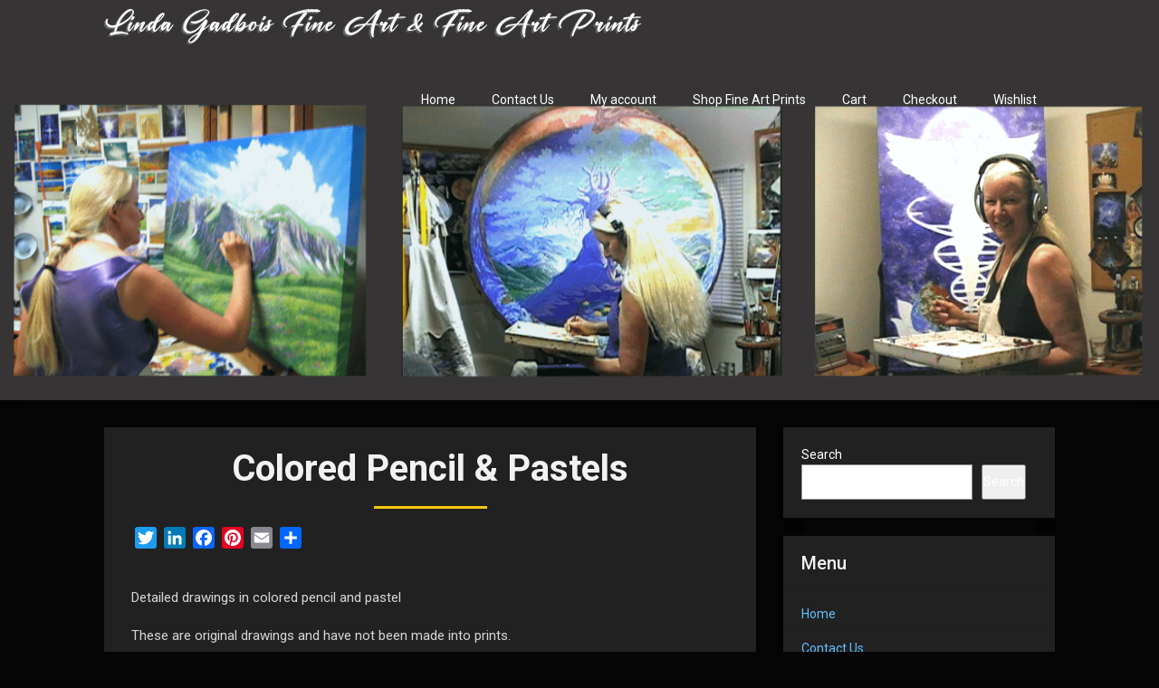

--- FILE ---
content_type: text/html; charset=UTF-8
request_url: https://lindagadboisart.com/colored-pencil-pastels/
body_size: 20730
content:
<!DOCTYPE html>
<html dir="ltr" lang="en-US" prefix="og: https://ogp.me/ns#">
<head>
	<meta charset="UTF-8">
	<meta name="viewport" content="width=device-width, initial-scale=1">
	<link rel="profile" href="http://gmpg.org/xfn/11">
	<link rel="pingback" href="https://lindagadboisart.com/xmlrpc.php">
	<title>Colored Pencil &amp; Pastels - Linda Gadbois Fine Art &amp; Art Prints</title>
<style>
#wpadminbar #wp-admin-bar-wccp_free_top_button .ab-icon:before {
	content: "\f160";
	color: #02CA02;
	top: 3px;
}
#wpadminbar #wp-admin-bar-wccp_free_top_button .ab-icon {
	transform: rotate(45deg);
}
</style>
	<style>img:is([sizes="auto" i], [sizes^="auto," i]) { contain-intrinsic-size: 3000px 1500px }</style>
	
		<!-- All in One SEO 4.9.3 - aioseo.com -->
	<meta name="description" content="Colored Pencil &amp; Pastels - Linda Gadbois Fine Art &amp; Art Prints - Art that Speaks to the Soul - https://lindagadboisart.com/colored-pencil-pastels/" />
	<meta name="robots" content="max-image-preview:large" />
	<meta name="p:domain_verify" content="e6417c3318e987c4eba2191805f0cff8" />
	<link rel="canonical" href="https://lindagadboisart.com/colored-pencil-pastels/" />
	<meta name="generator" content="All in One SEO (AIOSEO) 4.9.3" />
		<meta property="og:locale" content="en_US" />
		<meta property="og:site_name" content="Colored Pencil &amp; Pastels - Linda Gadbois Fine Art &amp; Art Prints - Art that Speaks to the Soul" />
		<meta property="og:type" content="public_figure" />
		<meta property="og:title" content="Colored Pencil &amp; Pastels - Linda Gadbois Fine Art &amp; Art Prints" />
		<meta property="og:description" content="Colored Pencil &amp; Pastels - Linda Gadbois Fine Art &amp; Art Prints - Art that Speaks to the Soul - https://lindagadboisart.com/colored-pencil-pastels/" />
		<meta property="og:url" content="https://lindagadboisart.com/colored-pencil-pastels/" />
		<meta property="og:image" content="https://lindagadboisart.com/wp-content/uploads/2022/09/White-Stallions-web.jpg" />
		<meta property="og:image:secure_url" content="https://lindagadboisart.com/wp-content/uploads/2022/09/White-Stallions-web.jpg" />
		<meta property="og:image:width" content="714" />
		<meta property="og:image:height" content="607" />
		<meta name="twitter:card" content="summary_large_image" />
		<meta name="twitter:site" content="@LGadboisFineArt" />
		<meta name="twitter:title" content="Colored Pencil &amp; Pastels - Linda Gadbois Fine Art &amp; Art Prints" />
		<meta name="twitter:description" content="Colored Pencil &amp; Pastels - Linda Gadbois Fine Art &amp; Art Prints - Art that Speaks to the Soul - https://lindagadboisart.com/colored-pencil-pastels/" />
		<meta name="twitter:creator" content="@LGadboisFineArt" />
		<meta name="twitter:image" content="https://lindagadboisart.com/wp-content/uploads/2022/09/White-Stallions-web.jpg" />
		<meta name="twitter:label1" content="Written by" />
		<meta name="twitter:data1" content="Linda Gadbois" />
		<script type="application/ld+json" class="aioseo-schema">
			{"@context":"https:\/\/schema.org","@graph":[{"@type":"BreadcrumbList","@id":"https:\/\/lindagadboisart.com\/colored-pencil-pastels\/#breadcrumblist","itemListElement":[{"@type":"ListItem","@id":"https:\/\/lindagadboisart.com#listItem","position":1,"name":"Home","item":"https:\/\/lindagadboisart.com","nextItem":{"@type":"ListItem","@id":"https:\/\/lindagadboisart.com\/colored-pencil-pastels\/#listItem","name":"Colored Pencil &amp; Pastels"}},{"@type":"ListItem","@id":"https:\/\/lindagadboisart.com\/colored-pencil-pastels\/#listItem","position":2,"name":"Colored Pencil &amp; Pastels","previousItem":{"@type":"ListItem","@id":"https:\/\/lindagadboisart.com#listItem","name":"Home"}}]},{"@type":"Person","@id":"https:\/\/lindagadboisart.com\/#person","name":"Linda Gadbois","image":{"@type":"ImageObject","@id":"https:\/\/lindagadboisart.com\/colored-pencil-pastels\/#personImage","url":"https:\/\/secure.gravatar.com\/avatar\/f897d25dddb23cb87b56ab66585ee18bc8ed4c905107c7a7814fbce287a8cf91?s=96&d=mm&r=g","width":96,"height":96,"caption":"Linda Gadbois"}},{"@type":"WebPage","@id":"https:\/\/lindagadboisart.com\/colored-pencil-pastels\/#webpage","url":"https:\/\/lindagadboisart.com\/colored-pencil-pastels\/","name":"Colored Pencil & Pastels - Linda Gadbois Fine Art & Art Prints","description":"Colored Pencil & Pastels - Linda Gadbois Fine Art & Art Prints - Art that Speaks to the Soul - https:\/\/lindagadboisart.com\/colored-pencil-pastels\/","inLanguage":"en-US","isPartOf":{"@id":"https:\/\/lindagadboisart.com\/#website"},"breadcrumb":{"@id":"https:\/\/lindagadboisart.com\/colored-pencil-pastels\/#breadcrumblist"},"image":{"@type":"ImageObject","url":"https:\/\/lindagadboisart.com\/wp-content\/uploads\/2022\/09\/White-Stallions-web.jpg","@id":"https:\/\/lindagadboisart.com\/colored-pencil-pastels\/#mainImage","width":714,"height":607,"caption":"White Stallions - pastel on colored paper - by Linda Gadbois"},"primaryImageOfPage":{"@id":"https:\/\/lindagadboisart.com\/colored-pencil-pastels\/#mainImage"},"datePublished":"2022-09-07T23:58:39-06:00","dateModified":"2025-11-06T17:49:28-07:00"},{"@type":"WebSite","@id":"https:\/\/lindagadboisart.com\/#website","url":"https:\/\/lindagadboisart.com\/","name":"Linda Gadbois Fine Art & Art Prints","description":"Art that Speaks to the Soul","inLanguage":"en-US","publisher":{"@id":"https:\/\/lindagadboisart.com\/#person"}}]}
		</script>
		<!-- All in One SEO -->


<!-- Open Graph Meta Tags generated by Blog2Social 873 - https://www.blog2social.com -->
<meta property="og:title" content="Colored Pencil &amp; Pastels"/>
<meta property="og:description" content="Detailed drawings in colored pencil and pastel



These are original drawings and have not been made into prints. 




White Stallions



Cockatoo



Frisky"/>
<meta property="og:url" content="/colored-pencil-pastels/"/>
<meta property="og:image:alt" content="White Stallions - pastel on colored paper - by Linda Gadbois"/>
<meta property="og:image" content="https://lindagadboisart.com/wp-content/uploads/2022/09/White-Stallions-web.jpg"/>
<meta property="og:image:width" content="714" />
<meta property="og:image:height" content="607" />
<meta property="og:image:type" content="image/jpeg" />
<meta property="og:type" content="article"/>
<meta property="og:article:published_time" content="2022-09-07 23:58:39"/>
<meta property="og:article:modified_time" content="2025-11-06 17:49:28"/>
<!-- Open Graph Meta Tags generated by Blog2Social 873 - https://www.blog2social.com -->

<!-- Twitter Card generated by Blog2Social 873 - https://www.blog2social.com -->
<meta name="twitter:card" content="summary">
<meta name="twitter:title" content="Colored Pencil &amp; Pastels"/>
<meta name="twitter:description" content="Detailed drawings in colored pencil and pastel



These are original drawings and have not been made into prints. 




White Stallions



Cockatoo



Frisky"/>
<meta name="twitter:image" content="https://lindagadboisart.com/wp-content/uploads/2022/09/White-Stallions-web.jpg"/>
<meta name="twitter:image:alt" content="White Stallions - pastel on colored paper - by Linda Gadbois"/>
<!-- Twitter Card generated by Blog2Social 873 - https://www.blog2social.com -->
<meta name="author" content="Linda Gadbois"/>
<link rel='dns-prefetch' href='//static.addtoany.com' />
<link rel='dns-prefetch' href='//fonts.googleapis.com' />
<link rel="alternate" type="application/rss+xml" title="Linda Gadbois Fine Art &amp; Art Prints &raquo; Feed" href="https://lindagadboisart.com/feed/" />
<link rel="alternate" type="application/rss+xml" title="Linda Gadbois Fine Art &amp; Art Prints &raquo; Comments Feed" href="https://lindagadboisart.com/comments/feed/" />
		<!-- This site uses the Google Analytics by MonsterInsights plugin v9.11.1 - Using Analytics tracking - https://www.monsterinsights.com/ -->
							<script src="//www.googletagmanager.com/gtag/js?id=G-CZ8ND6NQF9"  data-cfasync="false" data-wpfc-render="false" type="text/javascript" async></script>
			<script data-cfasync="false" data-wpfc-render="false" type="text/javascript">
				var mi_version = '9.11.1';
				var mi_track_user = true;
				var mi_no_track_reason = '';
								var MonsterInsightsDefaultLocations = {"page_location":"https:\/\/lindagadboisart.com\/colored-pencil-pastels\/"};
								if ( typeof MonsterInsightsPrivacyGuardFilter === 'function' ) {
					var MonsterInsightsLocations = (typeof MonsterInsightsExcludeQuery === 'object') ? MonsterInsightsPrivacyGuardFilter( MonsterInsightsExcludeQuery ) : MonsterInsightsPrivacyGuardFilter( MonsterInsightsDefaultLocations );
				} else {
					var MonsterInsightsLocations = (typeof MonsterInsightsExcludeQuery === 'object') ? MonsterInsightsExcludeQuery : MonsterInsightsDefaultLocations;
				}

								var disableStrs = [
										'ga-disable-G-CZ8ND6NQF9',
									];

				/* Function to detect opted out users */
				function __gtagTrackerIsOptedOut() {
					for (var index = 0; index < disableStrs.length; index++) {
						if (document.cookie.indexOf(disableStrs[index] + '=true') > -1) {
							return true;
						}
					}

					return false;
				}

				/* Disable tracking if the opt-out cookie exists. */
				if (__gtagTrackerIsOptedOut()) {
					for (var index = 0; index < disableStrs.length; index++) {
						window[disableStrs[index]] = true;
					}
				}

				/* Opt-out function */
				function __gtagTrackerOptout() {
					for (var index = 0; index < disableStrs.length; index++) {
						document.cookie = disableStrs[index] + '=true; expires=Thu, 31 Dec 2099 23:59:59 UTC; path=/';
						window[disableStrs[index]] = true;
					}
				}

				if ('undefined' === typeof gaOptout) {
					function gaOptout() {
						__gtagTrackerOptout();
					}
				}
								window.dataLayer = window.dataLayer || [];

				window.MonsterInsightsDualTracker = {
					helpers: {},
					trackers: {},
				};
				if (mi_track_user) {
					function __gtagDataLayer() {
						dataLayer.push(arguments);
					}

					function __gtagTracker(type, name, parameters) {
						if (!parameters) {
							parameters = {};
						}

						if (parameters.send_to) {
							__gtagDataLayer.apply(null, arguments);
							return;
						}

						if (type === 'event') {
														parameters.send_to = monsterinsights_frontend.v4_id;
							var hookName = name;
							if (typeof parameters['event_category'] !== 'undefined') {
								hookName = parameters['event_category'] + ':' + name;
							}

							if (typeof MonsterInsightsDualTracker.trackers[hookName] !== 'undefined') {
								MonsterInsightsDualTracker.trackers[hookName](parameters);
							} else {
								__gtagDataLayer('event', name, parameters);
							}
							
						} else {
							__gtagDataLayer.apply(null, arguments);
						}
					}

					__gtagTracker('js', new Date());
					__gtagTracker('set', {
						'developer_id.dZGIzZG': true,
											});
					if ( MonsterInsightsLocations.page_location ) {
						__gtagTracker('set', MonsterInsightsLocations);
					}
										__gtagTracker('config', 'G-CZ8ND6NQF9', {"forceSSL":"true","link_attribution":"true"} );
										window.gtag = __gtagTracker;										(function () {
						/* https://developers.google.com/analytics/devguides/collection/analyticsjs/ */
						/* ga and __gaTracker compatibility shim. */
						var noopfn = function () {
							return null;
						};
						var newtracker = function () {
							return new Tracker();
						};
						var Tracker = function () {
							return null;
						};
						var p = Tracker.prototype;
						p.get = noopfn;
						p.set = noopfn;
						p.send = function () {
							var args = Array.prototype.slice.call(arguments);
							args.unshift('send');
							__gaTracker.apply(null, args);
						};
						var __gaTracker = function () {
							var len = arguments.length;
							if (len === 0) {
								return;
							}
							var f = arguments[len - 1];
							if (typeof f !== 'object' || f === null || typeof f.hitCallback !== 'function') {
								if ('send' === arguments[0]) {
									var hitConverted, hitObject = false, action;
									if ('event' === arguments[1]) {
										if ('undefined' !== typeof arguments[3]) {
											hitObject = {
												'eventAction': arguments[3],
												'eventCategory': arguments[2],
												'eventLabel': arguments[4],
												'value': arguments[5] ? arguments[5] : 1,
											}
										}
									}
									if ('pageview' === arguments[1]) {
										if ('undefined' !== typeof arguments[2]) {
											hitObject = {
												'eventAction': 'page_view',
												'page_path': arguments[2],
											}
										}
									}
									if (typeof arguments[2] === 'object') {
										hitObject = arguments[2];
									}
									if (typeof arguments[5] === 'object') {
										Object.assign(hitObject, arguments[5]);
									}
									if ('undefined' !== typeof arguments[1].hitType) {
										hitObject = arguments[1];
										if ('pageview' === hitObject.hitType) {
											hitObject.eventAction = 'page_view';
										}
									}
									if (hitObject) {
										action = 'timing' === arguments[1].hitType ? 'timing_complete' : hitObject.eventAction;
										hitConverted = mapArgs(hitObject);
										__gtagTracker('event', action, hitConverted);
									}
								}
								return;
							}

							function mapArgs(args) {
								var arg, hit = {};
								var gaMap = {
									'eventCategory': 'event_category',
									'eventAction': 'event_action',
									'eventLabel': 'event_label',
									'eventValue': 'event_value',
									'nonInteraction': 'non_interaction',
									'timingCategory': 'event_category',
									'timingVar': 'name',
									'timingValue': 'value',
									'timingLabel': 'event_label',
									'page': 'page_path',
									'location': 'page_location',
									'title': 'page_title',
									'referrer' : 'page_referrer',
								};
								for (arg in args) {
																		if (!(!args.hasOwnProperty(arg) || !gaMap.hasOwnProperty(arg))) {
										hit[gaMap[arg]] = args[arg];
									} else {
										hit[arg] = args[arg];
									}
								}
								return hit;
							}

							try {
								f.hitCallback();
							} catch (ex) {
							}
						};
						__gaTracker.create = newtracker;
						__gaTracker.getByName = newtracker;
						__gaTracker.getAll = function () {
							return [];
						};
						__gaTracker.remove = noopfn;
						__gaTracker.loaded = true;
						window['__gaTracker'] = __gaTracker;
					})();
									} else {
										console.log("");
					(function () {
						function __gtagTracker() {
							return null;
						}

						window['__gtagTracker'] = __gtagTracker;
						window['gtag'] = __gtagTracker;
					})();
									}
			</script>
							<!-- / Google Analytics by MonsterInsights -->
		<script type="text/javascript">
/* <![CDATA[ */
window._wpemojiSettings = {"baseUrl":"https:\/\/s.w.org\/images\/core\/emoji\/16.0.1\/72x72\/","ext":".png","svgUrl":"https:\/\/s.w.org\/images\/core\/emoji\/16.0.1\/svg\/","svgExt":".svg","source":{"concatemoji":"https:\/\/lindagadboisart.com\/wp-includes\/js\/wp-emoji-release.min.js?ver=6.8.3"}};
/*! This file is auto-generated */
!function(s,n){var o,i,e;function c(e){try{var t={supportTests:e,timestamp:(new Date).valueOf()};sessionStorage.setItem(o,JSON.stringify(t))}catch(e){}}function p(e,t,n){e.clearRect(0,0,e.canvas.width,e.canvas.height),e.fillText(t,0,0);var t=new Uint32Array(e.getImageData(0,0,e.canvas.width,e.canvas.height).data),a=(e.clearRect(0,0,e.canvas.width,e.canvas.height),e.fillText(n,0,0),new Uint32Array(e.getImageData(0,0,e.canvas.width,e.canvas.height).data));return t.every(function(e,t){return e===a[t]})}function u(e,t){e.clearRect(0,0,e.canvas.width,e.canvas.height),e.fillText(t,0,0);for(var n=e.getImageData(16,16,1,1),a=0;a<n.data.length;a++)if(0!==n.data[a])return!1;return!0}function f(e,t,n,a){switch(t){case"flag":return n(e,"\ud83c\udff3\ufe0f\u200d\u26a7\ufe0f","\ud83c\udff3\ufe0f\u200b\u26a7\ufe0f")?!1:!n(e,"\ud83c\udde8\ud83c\uddf6","\ud83c\udde8\u200b\ud83c\uddf6")&&!n(e,"\ud83c\udff4\udb40\udc67\udb40\udc62\udb40\udc65\udb40\udc6e\udb40\udc67\udb40\udc7f","\ud83c\udff4\u200b\udb40\udc67\u200b\udb40\udc62\u200b\udb40\udc65\u200b\udb40\udc6e\u200b\udb40\udc67\u200b\udb40\udc7f");case"emoji":return!a(e,"\ud83e\udedf")}return!1}function g(e,t,n,a){var r="undefined"!=typeof WorkerGlobalScope&&self instanceof WorkerGlobalScope?new OffscreenCanvas(300,150):s.createElement("canvas"),o=r.getContext("2d",{willReadFrequently:!0}),i=(o.textBaseline="top",o.font="600 32px Arial",{});return e.forEach(function(e){i[e]=t(o,e,n,a)}),i}function t(e){var t=s.createElement("script");t.src=e,t.defer=!0,s.head.appendChild(t)}"undefined"!=typeof Promise&&(o="wpEmojiSettingsSupports",i=["flag","emoji"],n.supports={everything:!0,everythingExceptFlag:!0},e=new Promise(function(e){s.addEventListener("DOMContentLoaded",e,{once:!0})}),new Promise(function(t){var n=function(){try{var e=JSON.parse(sessionStorage.getItem(o));if("object"==typeof e&&"number"==typeof e.timestamp&&(new Date).valueOf()<e.timestamp+604800&&"object"==typeof e.supportTests)return e.supportTests}catch(e){}return null}();if(!n){if("undefined"!=typeof Worker&&"undefined"!=typeof OffscreenCanvas&&"undefined"!=typeof URL&&URL.createObjectURL&&"undefined"!=typeof Blob)try{var e="postMessage("+g.toString()+"("+[JSON.stringify(i),f.toString(),p.toString(),u.toString()].join(",")+"));",a=new Blob([e],{type:"text/javascript"}),r=new Worker(URL.createObjectURL(a),{name:"wpTestEmojiSupports"});return void(r.onmessage=function(e){c(n=e.data),r.terminate(),t(n)})}catch(e){}c(n=g(i,f,p,u))}t(n)}).then(function(e){for(var t in e)n.supports[t]=e[t],n.supports.everything=n.supports.everything&&n.supports[t],"flag"!==t&&(n.supports.everythingExceptFlag=n.supports.everythingExceptFlag&&n.supports[t]);n.supports.everythingExceptFlag=n.supports.everythingExceptFlag&&!n.supports.flag,n.DOMReady=!1,n.readyCallback=function(){n.DOMReady=!0}}).then(function(){return e}).then(function(){var e;n.supports.everything||(n.readyCallback(),(e=n.source||{}).concatemoji?t(e.concatemoji):e.wpemoji&&e.twemoji&&(t(e.twemoji),t(e.wpemoji)))}))}((window,document),window._wpemojiSettings);
/* ]]> */
</script>
<style id='superb-addons-variable-fallbacks-inline-css' type='text/css'>
:root{--wp--preset--color--primary:#1f7cec;--wp--preset--color--primary-hover:#3993ff;--wp--preset--color--base:#fff;--wp--preset--color--featured:#0a284b;--wp--preset--color--contrast-light:#fff;--wp--preset--color--contrast-dark:#000;--wp--preset--color--mono-1:#0d3c74;--wp--preset--color--mono-2:#64748b;--wp--preset--color--mono-3:#e2e8f0;--wp--preset--color--mono-4:#f8fafc;--wp--preset--spacing--superbspacing-xxsmall:clamp(5px,1vw,10px);--wp--preset--spacing--superbspacing-xsmall:clamp(10px,2vw,20px);--wp--preset--spacing--superbspacing-small:clamp(20px,4vw,40px);--wp--preset--spacing--superbspacing-medium:clamp(30px,6vw,60px);--wp--preset--spacing--superbspacing-large:clamp(40px,8vw,80px);--wp--preset--spacing--superbspacing-xlarge:clamp(50px,10vw,100px);--wp--preset--spacing--superbspacing-xxlarge:clamp(60px,12vw,120px);--wp--preset--font-size--superbfont-tiny:clamp(10px,0.625rem + ((1vw - 3.2px) * 0.227),12px);--wp--preset--font-size--superbfont-xxsmall:clamp(12px,0.75rem + ((1vw - 3.2px) * 0.227),14px);--wp--preset--font-size--superbfont-xsmall:clamp(16px,1rem + ((1vw - 3.2px) * 1),16px);--wp--preset--font-size--superbfont-small:clamp(16px,1rem + ((1vw - 3.2px) * 0.227),18px);--wp--preset--font-size--superbfont-medium:clamp(18px,1.125rem + ((1vw - 3.2px) * 0.227),20px);--wp--preset--font-size--superbfont-large:clamp(24px,1.5rem + ((1vw - 3.2px) * 0.909),32px);--wp--preset--font-size--superbfont-xlarge:clamp(32px,2rem + ((1vw - 3.2px) * 1.818),48px);--wp--preset--font-size--superbfont-xxlarge:clamp(40px,2.5rem + ((1vw - 3.2px) * 2.727),64px)}.has-primary-color{color:var(--wp--preset--color--primary)!important}.has-primary-hover-color{color:var(--wp--preset--color--primary-hover)!important}.has-base-color{color:var(--wp--preset--color--base)!important}.has-featured-color{color:var(--wp--preset--color--featured)!important}.has-contrast-light-color{color:var(--wp--preset--color--contrast-light)!important}.has-contrast-dark-color{color:var(--wp--preset--color--contrast-dark)!important}.has-mono-1-color{color:var(--wp--preset--color--mono-1)!important}.has-mono-2-color{color:var(--wp--preset--color--mono-2)!important}.has-mono-3-color{color:var(--wp--preset--color--mono-3)!important}.has-mono-4-color{color:var(--wp--preset--color--mono-4)!important}.has-primary-background-color{background-color:var(--wp--preset--color--primary)!important}.has-primary-hover-background-color{background-color:var(--wp--preset--color--primary-hover)!important}.has-base-background-color{background-color:var(--wp--preset--color--base)!important}.has-featured-background-color{background-color:var(--wp--preset--color--featured)!important}.has-contrast-light-background-color{background-color:var(--wp--preset--color--contrast-light)!important}.has-contrast-dark-background-color{background-color:var(--wp--preset--color--contrast-dark)!important}.has-mono-1-background-color{background-color:var(--wp--preset--color--mono-1)!important}.has-mono-2-background-color{background-color:var(--wp--preset--color--mono-2)!important}.has-mono-3-background-color{background-color:var(--wp--preset--color--mono-3)!important}.has-mono-4-background-color{background-color:var(--wp--preset--color--mono-4)!important}.has-superbfont-tiny-font-size{font-size:var(--wp--preset--font-size--superbfont-tiny)!important}.has-superbfont-xxsmall-font-size{font-size:var(--wp--preset--font-size--superbfont-xxsmall)!important}.has-superbfont-xsmall-font-size{font-size:var(--wp--preset--font-size--superbfont-xsmall)!important}.has-superbfont-small-font-size{font-size:var(--wp--preset--font-size--superbfont-small)!important}.has-superbfont-medium-font-size{font-size:var(--wp--preset--font-size--superbfont-medium)!important}.has-superbfont-large-font-size{font-size:var(--wp--preset--font-size--superbfont-large)!important}.has-superbfont-xlarge-font-size{font-size:var(--wp--preset--font-size--superbfont-xlarge)!important}.has-superbfont-xxlarge-font-size{font-size:var(--wp--preset--font-size--superbfont-xxlarge)!important}
</style>
<link rel='stylesheet' id='stripe-main-styles-css' href='https://lindagadboisart.com/wp-content/mu-plugins/vendor/godaddy/mwc-core/assets/css/stripe-settings.css' type='text/css' media='all' />
<link rel='stylesheet' id='godaddy-payments-payinperson-main-styles-css' href='https://lindagadboisart.com/wp-content/mu-plugins/vendor/godaddy/mwc-core/assets/css/pay-in-person-method.css' type='text/css' media='all' />
<style id='wp-emoji-styles-inline-css' type='text/css'>

	img.wp-smiley, img.emoji {
		display: inline !important;
		border: none !important;
		box-shadow: none !important;
		height: 1em !important;
		width: 1em !important;
		margin: 0 0.07em !important;
		vertical-align: -0.1em !important;
		background: none !important;
		padding: 0 !important;
	}
</style>
<link rel='stylesheet' id='wp-block-library-css' href='https://lindagadboisart.com/wp-includes/css/dist/block-library/style.min.css?ver=6.8.3' type='text/css' media='all' />
<style id='wp-block-library-inline-css' type='text/css'>
.wp-block-group.is-style-superbaddons-card{background-color:var(--wp--preset--color--contrast-light);border-color:var(--wp--preset--color--mono-3);border-radius:10px;border-style:solid;border-width:1px;box-shadow:0 1px 2px 0 rgba(0,0,0,.05);color:var(--wp--preset--color--contrast-dark);padding:var(--wp--preset--spacing--superbspacing-small)}
</style>
<style id='classic-theme-styles-inline-css' type='text/css'>
/*! This file is auto-generated */
.wp-block-button__link{color:#fff;background-color:#32373c;border-radius:9999px;box-shadow:none;text-decoration:none;padding:calc(.667em + 2px) calc(1.333em + 2px);font-size:1.125em}.wp-block-file__button{background:#32373c;color:#fff;text-decoration:none}
</style>
<style id='superb-addons-animated-heading-style-inline-css' type='text/css'>
.superbaddons-animated-heading-block{overflow:hidden}.superbaddons-animated-heading-block .superb-animated-heading-letter{display:inline-block}

</style>
<style id='superb-addons-author-box-style-inline-css' type='text/css'>
.superbaddons-authorbox{align-items:stretch;border-radius:10px;display:flex;flex-direction:row;gap:20px;padding:40px 20px}.superbaddons-authorbox-alignment-left{justify-content:flex-start}.superbaddons-authorbox-alignment-center{align-items:center;flex-direction:column;gap:0;justify-content:center;text-align:center}.superbaddons-authorbox-alignment-right{flex-direction:row-reverse;text-align:right}.superbaddons-authorbox-left{align-items:center;display:flex;flex:1;max-width:96px}.superbaddons-authorbox-right{flex:1}.superbaddons-authorbox-avatar{border-radius:50%}.superbaddons-authorbox-authorname{color:#444;font-size:32px;font-style:normal;font-weight:800;line-height:40px}.superbaddons-authorbox-authorbio{color:#7c7c7c;font-size:14px;font-style:normal;font-weight:600;line-height:19px}.superbaddons-authorbox-authorbio,.superbaddons-authorbox-authorname{margin:0}.superbaddons-authorbox-social-wrapper{align-items:flex-start;display:flex;flex-direction:row;gap:10px}.superbaddons-authorbox-social-wrapper a{margin-top:15px}

</style>
<style id='superb-addons-ratings-style-inline-css' type='text/css'>
.superbaddongs-ratings-overall-wrapper{display:flex;flex-direction:column}.superbaddons-ratings-overall-label{font-style:normal;font-weight:700}.superbaddons-ratings-overall-rating-wrapper{align-items:center;display:flex;flex-direction:row;gap:12px}.superbaddons-ratings-overall-rating{align-items:center;display:flex;font-style:normal;font-weight:800;gap:5px;line-height:40px}.superbaddons-ratings-stars-icons{display:flex;flex-wrap:wrap;gap:8px;position:relative}.superbaddons-ratings-single-star{align-items:center;display:flex;position:relative}.superbaddons-ratings-single-percentage-star{left:0;overflow:hidden;position:absolute;top:0}.superbaddons-ratings-ratingbar-label{font-weight:700;margin:30px 0 16px}.superbaddons-ratings-ratingbar-bar{border-radius:100px;overflow:hidden;width:100%}.superbaddons-ratings-ratingbar-bar,.superbaddons-ratings-ratingbar-bar-fill{height:10px}.superbaddons-ratings-alignment-center{text-align:center}.superbaddons-ratings-alignment-center .superbaddons-ratings-overall-rating-wrapper{justify-content:center}.superbaddons-ratings-alignment-right{text-align:right}.superbaddons-ratings-alignment-right .superbaddons-ratings-overall-rating-wrapper{flex-direction:row-reverse}

</style>
<style id='superb-addons-table-of-contents-style-inline-css' type='text/css'>
.superbaddons-tableofcontents{display:flex;flex-direction:column}.superbaddons-tableofcontents-alignment-center{align-items:center;text-align:center}.superbaddons-tableofcontents-alignment-right{direction:rtl}.superbaddons-tableofcontents-boxed{border-radius:10px;padding:40px 20px}.superbaddons-tableofcontents-title{font-style:normal;font-weight:800}.superbaddons-tableofcontents-text{font-style:normal;font-weight:600}.superbaddons-tableofcontents-table ol{list-style-position:inside;margin:0;padding:0}.superbaddons-tableofcontents-table ol ol{padding-left:20px}.superbaddons-tableofcontents-alignment-center .superbaddons-tableofcontents-table ol ol{padding-left:0}.superbaddons-tableofcontents-alignment-right .superbaddons-tableofcontents-table ol ol{padding-left:0;padding-right:20px}

</style>
<style id='superb-addons-recent-posts-style-inline-css' type='text/css'>
.superbaddons-recentposts-alignment-center .superbaddons-recentposts-item-inner{flex-direction:column;justify-content:center;text-align:center}.superbaddons-recentposts-alignment-right{direction:rtl}.superbaddons-recentposts-list{list-style:none;margin:0;padding:0}.superbaddons-recentposts-list a{text-decoration:none}.superbaddons-recentposts-list a:active,.superbaddons-recentposts-list a:focus,.superbaddons-recentposts-list a:hover{color:inherit}.superbaddons-recentposts-item{margin-bottom:10px}.superbaddons-recentposts-item:last-of-type{margin-bottom:0}.superbaddons-recentposts-item-inner{align-items:center;display:flex;gap:10px}.superbaddons-recentposts-item-left,.superbaddons-recentposts-item-right{display:flex;flex-direction:column}

</style>
<style id='superb-addons-cover-image-style-inline-css' type='text/css'>
.superbaddons-coverimage-block{overflow:hidden}

</style>
<style id='superb-addons-google-maps-style-inline-css' type='text/css'>
.superbaddons-google-maps-block{overflow:hidden}

</style>
<style id='superb-addons-reveal-button-style-inline-css' type='text/css'>
.superb-addons-reveal-button{box-sizing:border-box;font-size:18px;padding-right:30px;position:relative}.superb-addons-reveal-button-element{background-color:var(--wp--preset--color--primary,#fff);border:1px solid var(--wp--preset--color--primary,#000);border-radius:5px;box-sizing:border-box;color:var(--wp--preset--color--contrast-light,#000);display:inline-block;line-height:1;margin:0;padding:15px 25px;position:relative;text-align:center;text-decoration:none;width:auto;z-index:1}.superb-addons-reveal-button.superb-addons-reveal-button-width-25{width:calc(25% - var(--wp--style--block-gap, .5em)*.75)}.superb-addons-reveal-button.superb-addons-reveal-button-width-50{width:calc(50% - var(--wp--style--block-gap, .5em)*.5)}.superb-addons-reveal-button.superb-addons-reveal-button-width-75{width:calc(75% - var(--wp--style--block-gap, .5em)*.25)}.superb-addons-reveal-button.superb-addons-reveal-button-width-100{flex-basis:100%;width:100%}.superb-has-custom-width .superb-addons-reveal-button-element{width:100%}.superb-addons-reveal-button-has-reveal .superb-addons-reveal-button-element.superb-addons-reveal-button-cta{border-bottom-right-radius:0!important;border-top-right-radius:0!important}.superb-addons-reveal-button-element.superb-addons-reveal-button-revealed{border-color:var(--wp--preset--color--primary,#000);border-style:dashed;display:inline-flex;gap:10px;margin-right:0;-webkit-user-select:all;-moz-user-select:all;user-select:all}.superb-addons-reveal-button-element.superb-addons-reveal-button-revealed,.superb-addons-reveal-button-teaser{align-items:center;background-color:var(--wp--preset--color--contrast-light,#fff);color:var(--wp--preset--color--primary,#000)}.superb-addons-reveal-button-teaser{border:1px dashed #000;border:1px dashed var(--wp--preset--color--primary,#000);border-radius:0 8px 8px 0;box-sizing:border-box;display:none;height:100%;justify-content:flex-end;padding:0 10px;position:absolute;right:0;top:0;-webkit-user-select:none;-moz-user-select:none;user-select:none;width:50%;z-index:0}.superb-addons-reveal-button-has-reveal .superb-addons-reveal-button-teaser{display:flex}.superb-addons-reveal-button .superb-has-teaser-text-color{color:var(--superb-addons-reveal-button-teaser-text)}.superb-addons-reveal-button .superb-has-teaser-background-color{background-color:var(--superb-addons-reveal-button-teaser-background)}.superb-addons-reveal-button:active,.superb-addons-reveal-button:focus,.superb-addons-reveal-button:hover{text-decoration:none}.superb-addons-reveal-button-element button{align-items:center;background:none;border:none;color:inherit;cursor:pointer;display:inline-flex;font-family:inherit;font-size:18px;font-weight:inherit;margin:0;padding:0;text-align:center;text-decoration:none;-webkit-user-select:none;-moz-user-select:none;user-select:none}

</style>
<style id='superb-addons-accordion-block-style-inline-css' type='text/css'>
.wp-block-superb-addons-accordion-block{background-color:#fff;border:1px solid #ddd;border-radius:4px;margin-bottom:1em;overflow:hidden}.wp-block-superb-addons-accordion-block.superb-accordion-is-open .superb-accordion-header{background-color:rgba(0,0,0,.05);border-bottom:1px solid rgba(0,0,0,.1)}.wp-block-superb-addons-accordion-block.superb-accordion-is-open .superb-accordion-header .superb-accordion-icon:before{transform:translate(-50%,-50%) rotate(45deg)}.wp-block-superb-addons-accordion-block.superb-accordion-is-open .superb-accordion-header .superb-accordion-icon:after{transform:translate(-50%,-50%) rotate(135deg)}.wp-block-superb-addons-accordion-block.superb-accordion-is-open .superb-accordion-content{display:block!important;height:auto}.wp-block-superb-addons-accordion-block .superb-accordion-header{align-items:center;background-color:rgba(0,0,0,.03);border-bottom:0 solid transparent;cursor:pointer;display:flex;justify-content:space-between;padding:15px;padding:var(--wp--preset--spacing--superbspacing-xsmall,15px);position:relative;transition:background-color .2s ease,border-bottom .2s ease}.wp-block-superb-addons-accordion-block .superb-accordion-header:hover{background-color:rgba(0,0,0,.05)}.wp-block-superb-addons-accordion-block .superb-accordion-title{flex-grow:1;font-size:1.1em;font-weight:500;margin:0}.wp-block-superb-addons-accordion-block .superb-accordion-icon{flex-shrink:0;height:24px;margin-left:10px;position:relative;width:24px}.wp-block-superb-addons-accordion-block .superb-accordion-icon:after,.wp-block-superb-addons-accordion-block .superb-accordion-icon:before{background-color:currentColor;content:"";height:2px;left:50%;position:absolute;top:50%;transition:transform .3s ease;width:12px}.wp-block-superb-addons-accordion-block .superb-accordion-icon:before{transform:translate(-50%,-50%)}.wp-block-superb-addons-accordion-block .superb-accordion-icon:after{transform:translate(-50%,-50%) rotate(90deg)}.wp-block-superb-addons-accordion-block .superb-accordion-content{height:0;overflow:hidden;padding:0;transition:height .3s ease-in-out}.wp-block-superb-addons-accordion-block .superb-accordion-content .superb-accordion-content-wrapper{padding:15px;padding:var(--wp--preset--spacing--superbspacing-xsmall,15px)}

</style>
<link rel='stylesheet' id='aioseo/css/src/vue/standalone/blocks/table-of-contents/global.scss-css' href='https://lindagadboisart.com/wp-content/plugins/all-in-one-seo-pack/dist/Lite/assets/css/table-of-contents/global.e90f6d47.css?ver=4.9.3' type='text/css' media='all' />
<link rel='stylesheet' id='coblocks-frontend-css' href='https://lindagadboisart.com/wp-content/plugins/coblocks/dist/style-coblocks-1.css?ver=3.1.16' type='text/css' media='all' />
<link rel='stylesheet' id='coblocks-extensions-css' href='https://lindagadboisart.com/wp-content/plugins/coblocks/dist/style-coblocks-extensions.css?ver=3.1.16' type='text/css' media='all' />
<link rel='stylesheet' id='coblocks-animation-css' href='https://lindagadboisart.com/wp-content/plugins/coblocks/dist/style-coblocks-animation.css?ver=2677611078ee87eb3b1c' type='text/css' media='all' />
<style id='global-styles-inline-css' type='text/css'>
:root{--wp--preset--aspect-ratio--square: 1;--wp--preset--aspect-ratio--4-3: 4/3;--wp--preset--aspect-ratio--3-4: 3/4;--wp--preset--aspect-ratio--3-2: 3/2;--wp--preset--aspect-ratio--2-3: 2/3;--wp--preset--aspect-ratio--16-9: 16/9;--wp--preset--aspect-ratio--9-16: 9/16;--wp--preset--color--black: #000000;--wp--preset--color--cyan-bluish-gray: #abb8c3;--wp--preset--color--white: #ffffff;--wp--preset--color--pale-pink: #f78da7;--wp--preset--color--vivid-red: #cf2e2e;--wp--preset--color--luminous-vivid-orange: #ff6900;--wp--preset--color--luminous-vivid-amber: #fcb900;--wp--preset--color--light-green-cyan: #7bdcb5;--wp--preset--color--vivid-green-cyan: #00d084;--wp--preset--color--pale-cyan-blue: #8ed1fc;--wp--preset--color--vivid-cyan-blue: #0693e3;--wp--preset--color--vivid-purple: #9b51e0;--wp--preset--gradient--vivid-cyan-blue-to-vivid-purple: linear-gradient(135deg,rgba(6,147,227,1) 0%,rgb(155,81,224) 100%);--wp--preset--gradient--light-green-cyan-to-vivid-green-cyan: linear-gradient(135deg,rgb(122,220,180) 0%,rgb(0,208,130) 100%);--wp--preset--gradient--luminous-vivid-amber-to-luminous-vivid-orange: linear-gradient(135deg,rgba(252,185,0,1) 0%,rgba(255,105,0,1) 100%);--wp--preset--gradient--luminous-vivid-orange-to-vivid-red: linear-gradient(135deg,rgba(255,105,0,1) 0%,rgb(207,46,46) 100%);--wp--preset--gradient--very-light-gray-to-cyan-bluish-gray: linear-gradient(135deg,rgb(238,238,238) 0%,rgb(169,184,195) 100%);--wp--preset--gradient--cool-to-warm-spectrum: linear-gradient(135deg,rgb(74,234,220) 0%,rgb(151,120,209) 20%,rgb(207,42,186) 40%,rgb(238,44,130) 60%,rgb(251,105,98) 80%,rgb(254,248,76) 100%);--wp--preset--gradient--blush-light-purple: linear-gradient(135deg,rgb(255,206,236) 0%,rgb(152,150,240) 100%);--wp--preset--gradient--blush-bordeaux: linear-gradient(135deg,rgb(254,205,165) 0%,rgb(254,45,45) 50%,rgb(107,0,62) 100%);--wp--preset--gradient--luminous-dusk: linear-gradient(135deg,rgb(255,203,112) 0%,rgb(199,81,192) 50%,rgb(65,88,208) 100%);--wp--preset--gradient--pale-ocean: linear-gradient(135deg,rgb(255,245,203) 0%,rgb(182,227,212) 50%,rgb(51,167,181) 100%);--wp--preset--gradient--electric-grass: linear-gradient(135deg,rgb(202,248,128) 0%,rgb(113,206,126) 100%);--wp--preset--gradient--midnight: linear-gradient(135deg,rgb(2,3,129) 0%,rgb(40,116,252) 100%);--wp--preset--font-size--small: 13px;--wp--preset--font-size--medium: 20px;--wp--preset--font-size--large: 36px;--wp--preset--font-size--x-large: 42px;--wp--preset--spacing--20: 0.44rem;--wp--preset--spacing--30: 0.67rem;--wp--preset--spacing--40: 1rem;--wp--preset--spacing--50: 1.5rem;--wp--preset--spacing--60: 2.25rem;--wp--preset--spacing--70: 3.38rem;--wp--preset--spacing--80: 5.06rem;--wp--preset--shadow--natural: 6px 6px 9px rgba(0, 0, 0, 0.2);--wp--preset--shadow--deep: 12px 12px 50px rgba(0, 0, 0, 0.4);--wp--preset--shadow--sharp: 6px 6px 0px rgba(0, 0, 0, 0.2);--wp--preset--shadow--outlined: 6px 6px 0px -3px rgba(255, 255, 255, 1), 6px 6px rgba(0, 0, 0, 1);--wp--preset--shadow--crisp: 6px 6px 0px rgba(0, 0, 0, 1);}:where(.is-layout-flex){gap: 0.5em;}:where(.is-layout-grid){gap: 0.5em;}body .is-layout-flex{display: flex;}.is-layout-flex{flex-wrap: wrap;align-items: center;}.is-layout-flex > :is(*, div){margin: 0;}body .is-layout-grid{display: grid;}.is-layout-grid > :is(*, div){margin: 0;}:where(.wp-block-columns.is-layout-flex){gap: 2em;}:where(.wp-block-columns.is-layout-grid){gap: 2em;}:where(.wp-block-post-template.is-layout-flex){gap: 1.25em;}:where(.wp-block-post-template.is-layout-grid){gap: 1.25em;}.has-black-color{color: var(--wp--preset--color--black) !important;}.has-cyan-bluish-gray-color{color: var(--wp--preset--color--cyan-bluish-gray) !important;}.has-white-color{color: var(--wp--preset--color--white) !important;}.has-pale-pink-color{color: var(--wp--preset--color--pale-pink) !important;}.has-vivid-red-color{color: var(--wp--preset--color--vivid-red) !important;}.has-luminous-vivid-orange-color{color: var(--wp--preset--color--luminous-vivid-orange) !important;}.has-luminous-vivid-amber-color{color: var(--wp--preset--color--luminous-vivid-amber) !important;}.has-light-green-cyan-color{color: var(--wp--preset--color--light-green-cyan) !important;}.has-vivid-green-cyan-color{color: var(--wp--preset--color--vivid-green-cyan) !important;}.has-pale-cyan-blue-color{color: var(--wp--preset--color--pale-cyan-blue) !important;}.has-vivid-cyan-blue-color{color: var(--wp--preset--color--vivid-cyan-blue) !important;}.has-vivid-purple-color{color: var(--wp--preset--color--vivid-purple) !important;}.has-black-background-color{background-color: var(--wp--preset--color--black) !important;}.has-cyan-bluish-gray-background-color{background-color: var(--wp--preset--color--cyan-bluish-gray) !important;}.has-white-background-color{background-color: var(--wp--preset--color--white) !important;}.has-pale-pink-background-color{background-color: var(--wp--preset--color--pale-pink) !important;}.has-vivid-red-background-color{background-color: var(--wp--preset--color--vivid-red) !important;}.has-luminous-vivid-orange-background-color{background-color: var(--wp--preset--color--luminous-vivid-orange) !important;}.has-luminous-vivid-amber-background-color{background-color: var(--wp--preset--color--luminous-vivid-amber) !important;}.has-light-green-cyan-background-color{background-color: var(--wp--preset--color--light-green-cyan) !important;}.has-vivid-green-cyan-background-color{background-color: var(--wp--preset--color--vivid-green-cyan) !important;}.has-pale-cyan-blue-background-color{background-color: var(--wp--preset--color--pale-cyan-blue) !important;}.has-vivid-cyan-blue-background-color{background-color: var(--wp--preset--color--vivid-cyan-blue) !important;}.has-vivid-purple-background-color{background-color: var(--wp--preset--color--vivid-purple) !important;}.has-black-border-color{border-color: var(--wp--preset--color--black) !important;}.has-cyan-bluish-gray-border-color{border-color: var(--wp--preset--color--cyan-bluish-gray) !important;}.has-white-border-color{border-color: var(--wp--preset--color--white) !important;}.has-pale-pink-border-color{border-color: var(--wp--preset--color--pale-pink) !important;}.has-vivid-red-border-color{border-color: var(--wp--preset--color--vivid-red) !important;}.has-luminous-vivid-orange-border-color{border-color: var(--wp--preset--color--luminous-vivid-orange) !important;}.has-luminous-vivid-amber-border-color{border-color: var(--wp--preset--color--luminous-vivid-amber) !important;}.has-light-green-cyan-border-color{border-color: var(--wp--preset--color--light-green-cyan) !important;}.has-vivid-green-cyan-border-color{border-color: var(--wp--preset--color--vivid-green-cyan) !important;}.has-pale-cyan-blue-border-color{border-color: var(--wp--preset--color--pale-cyan-blue) !important;}.has-vivid-cyan-blue-border-color{border-color: var(--wp--preset--color--vivid-cyan-blue) !important;}.has-vivid-purple-border-color{border-color: var(--wp--preset--color--vivid-purple) !important;}.has-vivid-cyan-blue-to-vivid-purple-gradient-background{background: var(--wp--preset--gradient--vivid-cyan-blue-to-vivid-purple) !important;}.has-light-green-cyan-to-vivid-green-cyan-gradient-background{background: var(--wp--preset--gradient--light-green-cyan-to-vivid-green-cyan) !important;}.has-luminous-vivid-amber-to-luminous-vivid-orange-gradient-background{background: var(--wp--preset--gradient--luminous-vivid-amber-to-luminous-vivid-orange) !important;}.has-luminous-vivid-orange-to-vivid-red-gradient-background{background: var(--wp--preset--gradient--luminous-vivid-orange-to-vivid-red) !important;}.has-very-light-gray-to-cyan-bluish-gray-gradient-background{background: var(--wp--preset--gradient--very-light-gray-to-cyan-bluish-gray) !important;}.has-cool-to-warm-spectrum-gradient-background{background: var(--wp--preset--gradient--cool-to-warm-spectrum) !important;}.has-blush-light-purple-gradient-background{background: var(--wp--preset--gradient--blush-light-purple) !important;}.has-blush-bordeaux-gradient-background{background: var(--wp--preset--gradient--blush-bordeaux) !important;}.has-luminous-dusk-gradient-background{background: var(--wp--preset--gradient--luminous-dusk) !important;}.has-pale-ocean-gradient-background{background: var(--wp--preset--gradient--pale-ocean) !important;}.has-electric-grass-gradient-background{background: var(--wp--preset--gradient--electric-grass) !important;}.has-midnight-gradient-background{background: var(--wp--preset--gradient--midnight) !important;}.has-small-font-size{font-size: var(--wp--preset--font-size--small) !important;}.has-medium-font-size{font-size: var(--wp--preset--font-size--medium) !important;}.has-large-font-size{font-size: var(--wp--preset--font-size--large) !important;}.has-x-large-font-size{font-size: var(--wp--preset--font-size--x-large) !important;}
:where(.wp-block-post-template.is-layout-flex){gap: 1.25em;}:where(.wp-block-post-template.is-layout-grid){gap: 1.25em;}
:where(.wp-block-columns.is-layout-flex){gap: 2em;}:where(.wp-block-columns.is-layout-grid){gap: 2em;}
:root :where(.wp-block-pullquote){font-size: 1.5em;line-height: 1.6;}
</style>
<link rel='stylesheet' id='superb-addons-patterns-css' href='https://lindagadboisart.com/wp-content/plugins/superb-blocks/assets/css/patterns.min.css?ver=3.7.1' type='text/css' media='all' />
<link rel='stylesheet' id='superb-addons-enhancements-css' href='https://lindagadboisart.com/wp-content/plugins/superb-blocks/assets/css/enhancements.min.css?ver=3.7.1' type='text/css' media='all' />
<link rel='stylesheet' id='superbthemes-premium-enhancements-css' href='https://lindagadboisart.com/wp-content/plugins/superb-helper-pro/assets/css/enhancements.min.css?ver=7.3.7' type='text/css' media='all' />
<style id='woocommerce-inline-inline-css' type='text/css'>
.woocommerce form .form-row .required { visibility: visible; }
</style>
<link rel='stylesheet' id='wp-components-css' href='https://lindagadboisart.com/wp-includes/css/dist/components/style.min.css?ver=6.8.3' type='text/css' media='all' />
<link rel='stylesheet' id='godaddy-styles-css' href='https://lindagadboisart.com/wp-content/mu-plugins/vendor/wpex/godaddy-launch/includes/Dependencies/GoDaddy/Styles/build/latest.css?ver=2.0.2' type='text/css' media='all' />
<link rel='stylesheet' id='customizable-blogily-style-css' href='https://lindagadboisart.com/wp-content/themes/customizable-blogily/style.css?ver=6.8.3' type='text/css' media='all' />
<style id='customizable-blogily-style-inline-css' type='text/css'>

        #site-header { background-image: url('https://lindagadboisart.com/wp-content/uploads/2025/02/cropped-Header-pics-only-1.png'); }
        .related-posts .related-posts-no-img h5.title.front-view-title, #tabber .inside li .meta b,footer .widget li a:hover,.fn a,.reply a,#tabber .inside li div.info .entry-title a:hover, #navigation ul ul a:hover,.single_post a, a:hover, .sidebar.c-4-12 .textwidget a, #site-footer .textwidget a, #commentform a, #tabber .inside li a, .copyrights a:hover, a, .sidebar.c-4-12 a:hover, .top a:hover, footer .tagcloud a:hover,.sticky-text { color: #f7c80e; }

  .total-comments span:after, span.sticky-post, .nav-previous a:hover, .nav-next a:hover, #commentform input#submit, #searchform input[type='submit'], .home_menu_item, .currenttext, .pagination a:hover, .readMore a, .customizableblogily-subscribe input[type='submit'], .pagination .current, .woocommerce nav.woocommerce-pagination ul li a:focus, .woocommerce nav.woocommerce-pagination ul li a:hover, .woocommerce nav.woocommerce-pagination ul li span.current, .woocommerce-product-search input[type="submit"], .woocommerce a.button, .woocommerce-page a.button, .woocommerce button.button, .woocommerce-page button.button, .woocommerce input.button, .woocommerce-page input.button, .woocommerce #respond input#submit, .woocommerce-page #respond input#submit, .woocommerce #content input.button, .woocommerce-page #content input.button, #sidebars h3.widget-title:after, .postauthor h4:after, .related-posts h3:after, .archive .postsby span:after, .comment-respond h4:after, .single_post header:after, #cancel-comment-reply-link, .upper-widgets-grid h3:after  { background-color: #f7c80e; }

  #sidebars .widget h3, #sidebars .widget h3 a { border-left-color: #f7c80e; }

        .related-posts-no-img, #navigation ul li.current-menu-item a, .woocommerce nav.woocommerce-pagination ul li span.current, .woocommerce-page nav.woocommerce-pagination ul li span.current, .woocommerce #content nav.woocommerce-pagination ul li span.current, .woocommerce-page #content nav.woocommerce-pagination ul li span.current, .woocommerce nav.woocommerce-pagination ul li a:hover, .woocommerce-page nav.woocommerce-pagination ul li a:hover, .woocommerce #content nav.woocommerce-pagination ul li a:hover, .woocommerce-page #content nav.woocommerce-pagination ul li a:hover, .woocommerce nav.woocommerce-pagination ul li a:focus, .woocommerce-page nav.woocommerce-pagination ul li a:focus, .woocommerce #content nav.woocommerce-pagination ul li a:focus, .woocommerce-page #content nav.woocommerce-pagination ul li a:focus, .pagination .current, .tagcloud a { border-color: #f7c80e; }
  .corner { border-color: transparent transparent #f7c80e transparent;}

  
</style>
<link rel='stylesheet' id='theme-slug-fonts-css' href='//fonts.googleapis.com/css?family=Roboto%3A300%2C400%2C500%2C700%2C900' type='text/css' media='all' />
<link rel='stylesheet' id='addtoany-css' href='https://lindagadboisart.com/wp-content/plugins/add-to-any/addtoany.min.css?ver=1.16' type='text/css' media='all' />
<script type="text/javascript" src="https://lindagadboisart.com/wp-content/plugins/google-analytics-for-wordpress/assets/js/frontend-gtag.min.js?ver=9.11.1" id="monsterinsights-frontend-script-js" async="async" data-wp-strategy="async"></script>
<script data-cfasync="false" data-wpfc-render="false" type="text/javascript" id='monsterinsights-frontend-script-js-extra'>/* <![CDATA[ */
var monsterinsights_frontend = {"js_events_tracking":"true","download_extensions":"doc,pdf,ppt,zip,xls,docx,pptx,xlsx","inbound_paths":"[{\"path\":\"\\\/go\\\/\",\"label\":\"affiliate\"},{\"path\":\"\\\/recommend\\\/\",\"label\":\"affiliate\"}]","home_url":"https:\/\/lindagadboisart.com","hash_tracking":"false","v4_id":"G-CZ8ND6NQF9"};/* ]]> */
</script>
<script type="text/javascript" id="addtoany-core-js-before">
/* <![CDATA[ */
window.a2a_config=window.a2a_config||{};a2a_config.callbacks=[];a2a_config.overlays=[];a2a_config.templates={};
/* ]]> */
</script>
<script type="text/javascript" defer src="https://static.addtoany.com/menu/page.js" id="addtoany-core-js"></script>
<script type="text/javascript" src="https://lindagadboisart.com/wp-includes/js/jquery/jquery.min.js?ver=3.7.1" id="jquery-core-js"></script>
<script type="text/javascript" src="https://lindagadboisart.com/wp-includes/js/jquery/jquery-migrate.min.js?ver=3.4.1" id="jquery-migrate-js"></script>
<script type="text/javascript" defer src="https://lindagadboisart.com/wp-content/plugins/add-to-any/addtoany.min.js?ver=1.1" id="addtoany-jquery-js"></script>
<link rel="https://api.w.org/" href="https://lindagadboisart.com/wp-json/" /><link rel="alternate" title="JSON" type="application/json" href="https://lindagadboisart.com/wp-json/wp/v2/pages/23" /><link rel="EditURI" type="application/rsd+xml" title="RSD" href="https://lindagadboisart.com/xmlrpc.php?rsd" />
<link rel='shortlink' href='https://lindagadboisart.com/?p=23' />
<link rel="alternate" title="oEmbed (JSON)" type="application/json+oembed" href="https://lindagadboisart.com/wp-json/oembed/1.0/embed?url=https%3A%2F%2Flindagadboisart.com%2Fcolored-pencil-pastels%2F" />
<link rel="alternate" title="oEmbed (XML)" type="text/xml+oembed" href="https://lindagadboisart.com/wp-json/oembed/1.0/embed?url=https%3A%2F%2Flindagadboisart.com%2Fcolored-pencil-pastels%2F&#038;format=xml" />
	<link rel="preconnect" href="https://fonts.googleapis.com">
	<link rel="preconnect" href="https://fonts.gstatic.com">
	<script id="wpcp_disable_selection" type="text/javascript">
var image_save_msg='You are not allowed to save images!';
	var no_menu_msg='Context Menu disabled!';
	var smessage = "All content on this site is copyright protected !!";

function disableEnterKey(e)
{
	var elemtype = e.target.tagName;
	
	elemtype = elemtype.toUpperCase();
	
	if (elemtype == "TEXT" || elemtype == "TEXTAREA" || elemtype == "INPUT" || elemtype == "PASSWORD" || elemtype == "SELECT" || elemtype == "OPTION" || elemtype == "EMBED")
	{
		elemtype = 'TEXT';
	}
	
	if (e.ctrlKey){
     var key;
     if(window.event)
          key = window.event.keyCode;     //IE
     else
          key = e.which;     //firefox (97)
    //if (key != 17) alert(key);
     if (elemtype!= 'TEXT' && (key == 97 || key == 65 || key == 67 || key == 99 || key == 88 || key == 120 || key == 26 || key == 85  || key == 86 || key == 83 || key == 43 || key == 73))
     {
		if(wccp_free_iscontenteditable(e)) return true;
		show_wpcp_message('You are not allowed to copy content or view source');
		return false;
     }else
     	return true;
     }
}


/*For contenteditable tags*/
function wccp_free_iscontenteditable(e)
{
	var e = e || window.event; // also there is no e.target property in IE. instead IE uses window.event.srcElement
  	
	var target = e.target || e.srcElement;

	var elemtype = e.target.nodeName;
	
	elemtype = elemtype.toUpperCase();
	
	var iscontenteditable = "false";
		
	if(typeof target.getAttribute!="undefined" ) iscontenteditable = target.getAttribute("contenteditable"); // Return true or false as string
	
	var iscontenteditable2 = false;
	
	if(typeof target.isContentEditable!="undefined" ) iscontenteditable2 = target.isContentEditable; // Return true or false as boolean

	if(target.parentElement.isContentEditable) iscontenteditable2 = true;
	
	if (iscontenteditable == "true" || iscontenteditable2 == true)
	{
		if(typeof target.style!="undefined" ) target.style.cursor = "text";
		
		return true;
	}
}

////////////////////////////////////
function disable_copy(e)
{	
	var e = e || window.event; // also there is no e.target property in IE. instead IE uses window.event.srcElement
	
	var elemtype = e.target.tagName;
	
	elemtype = elemtype.toUpperCase();
	
	if (elemtype == "TEXT" || elemtype == "TEXTAREA" || elemtype == "INPUT" || elemtype == "PASSWORD" || elemtype == "SELECT" || elemtype == "OPTION" || elemtype == "EMBED")
	{
		elemtype = 'TEXT';
	}
	
	if(wccp_free_iscontenteditable(e)) return true;
	
	var isSafari = /Safari/.test(navigator.userAgent) && /Apple Computer/.test(navigator.vendor);
	
	var checker_IMG = '';
	if (elemtype == "IMG" && checker_IMG == 'checked' && e.detail >= 2) {show_wpcp_message(alertMsg_IMG);return false;}
	if (elemtype != "TEXT")
	{
		if (smessage !== "" && e.detail == 2)
			show_wpcp_message(smessage);
		
		if (isSafari)
			return true;
		else
			return false;
	}	
}

//////////////////////////////////////////
function disable_copy_ie()
{
	var e = e || window.event;
	var elemtype = window.event.srcElement.nodeName;
	elemtype = elemtype.toUpperCase();
	if(wccp_free_iscontenteditable(e)) return true;
	if (elemtype == "IMG") {show_wpcp_message(alertMsg_IMG);return false;}
	if (elemtype != "TEXT" && elemtype != "TEXTAREA" && elemtype != "INPUT" && elemtype != "PASSWORD" && elemtype != "SELECT" && elemtype != "OPTION" && elemtype != "EMBED")
	{
		return false;
	}
}	
function reEnable()
{
	return true;
}
document.onkeydown = disableEnterKey;
document.onselectstart = disable_copy_ie;
if(navigator.userAgent.indexOf('MSIE')==-1)
{
	document.onmousedown = disable_copy;
	document.onclick = reEnable;
}
function disableSelection(target)
{
    //For IE This code will work
    if (typeof target.onselectstart!="undefined")
    target.onselectstart = disable_copy_ie;
    
    //For Firefox This code will work
    else if (typeof target.style.MozUserSelect!="undefined")
    {target.style.MozUserSelect="none";}
    
    //All other  (ie: Opera) This code will work
    else
    target.onmousedown=function(){return false}
    target.style.cursor = "default";
}
//Calling the JS function directly just after body load
window.onload = function(){disableSelection(document.body);};

//////////////////special for safari Start////////////////
var onlongtouch;
var timer;
var touchduration = 1000; //length of time we want the user to touch before we do something

var elemtype = "";
function touchstart(e) {
	var e = e || window.event;
  // also there is no e.target property in IE.
  // instead IE uses window.event.srcElement
  	var target = e.target || e.srcElement;
	
	elemtype = window.event.srcElement.nodeName;
	
	elemtype = elemtype.toUpperCase();
	
	if(!wccp_pro_is_passive()) e.preventDefault();
	if (!timer) {
		timer = setTimeout(onlongtouch, touchduration);
	}
}

function touchend() {
    //stops short touches from firing the event
    if (timer) {
        clearTimeout(timer);
        timer = null;
    }
	onlongtouch();
}

onlongtouch = function(e) { //this will clear the current selection if anything selected
	
	if (elemtype != "TEXT" && elemtype != "TEXTAREA" && elemtype != "INPUT" && elemtype != "PASSWORD" && elemtype != "SELECT" && elemtype != "EMBED" && elemtype != "OPTION")	
	{
		if (window.getSelection) {
			if (window.getSelection().empty) {  // Chrome
			window.getSelection().empty();
			} else if (window.getSelection().removeAllRanges) {  // Firefox
			window.getSelection().removeAllRanges();
			}
		} else if (document.selection) {  // IE?
			document.selection.empty();
		}
		return false;
	}
};

document.addEventListener("DOMContentLoaded", function(event) { 
    window.addEventListener("touchstart", touchstart, false);
    window.addEventListener("touchend", touchend, false);
});

function wccp_pro_is_passive() {

  var cold = false,
  hike = function() {};

  try {
	  const object1 = {};
  var aid = Object.defineProperty(object1, 'passive', {
  get() {cold = true}
  });
  window.addEventListener('test', hike, aid);
  window.removeEventListener('test', hike, aid);
  } catch (e) {}

  return cold;
}
/*special for safari End*/
</script>
<script id="wpcp_disable_Right_Click" type="text/javascript">
document.ondragstart = function() { return false;}
	function nocontext(e) {
	   return false;
	}
	document.oncontextmenu = nocontext;
</script>
<meta name="description" content="A portfolio filled with a variety of colored pencil and pastel drawings and paintings by world renowned artist Linda Gadbois">
<!-- Google site verification - Google for WooCommerce -->
<meta name="google-site-verification" content="nOvCwwenryDgqQoRlxgsID7uEBN43HKQn4u6_zAU_8g" />

    <style type="text/css">
        
            .site-branding, .site-branding * {
                text-align: center;
            }
                .header-button-solid, .header-button-solid:hover, .header-button-solid:active, .header-button-solid:focus { color: ; }
        .header-button-solid, .header-button-solid:hover, .header-button-solid:active, .header-button-solid:focus { background: ; }

.header-button-border, .header-button-border:hover, .header-button-border:active, .header-button-border:focus { color: ; }
.header-button-border, .header-button-border:hover, .header-button-border:active, .header-button-border:focus { border-color: ; }


        .pagination a, .pagination2, .pagination .dots, .post.excerpt { background: #212121; }
        #content, #comments, #commentsAdd, .related-posts, .single-post .post.excerpt, .postauthor { background: #212121; }
        #sidebars .widget { background: #212121; }
        .upper-widgets-grid { background: ; }
        footer { background: #212121; }
        .copyrights { background: #020202; }
        #site-header { background-color: #212121; }
        .primary-navigation, .primary-navigation, #navigation ul ul li { background-color: #212121; }
        a#pull, #navigation .menu a, #navigation .menu a:hover, #navigation .menu .fa > a, #navigation .menu .fa > a, #navigation .toggle-caret, #navigation span.site-logo a, #navigation.mobile-menu-wrapper .site-logo a, .primary-navigation.header-activated #navigation ul ul li a { color: #d6d6d6 }
        #sidebars .widget h3, #sidebars .widget h3 a, #sidebars h3 { color: #f2f2f2; }
        #sidebars .widget a, #sidebars a, #sidebars li a { color: #60bfff; }
        #sidebars .widget, #sidebars, #sidebars .widget li { color: #ffffff; }
        .post.excerpt .post-content, .pagination a, .pagination2, .pagination .dots { color: #d6d6d6; }
        .post.excerpt h2.title a { color: #f2f2f2; }
        .pagination a, .pagination2, .pagination .dots { border-color: #d6d6d6; }
        span.entry-meta{ color: ; }
        .article h1, .article h2, .article h3, .article h4, .article h5, .article h6, .total-comments, .article th{ color: #f2f2f2; }
        .article, .article p, .related-posts .title, .breadcrumb, .article #commentform textarea  { color: #d6d6d6; }
        .article a, .breadcrumb a, #commentform a { color: #60bfff; }
        #commentform input#submit, #commentform input#submit:hover{ background: #60bfff; }
        .post-date-customizable, .comment time { color: #a0a0a0; }
        .footer-widgets #searchform input[type='submit'],  .footer-widgets #searchform input[type='submit']:hover{ background: #60bfff; }
        .footer-widgets h3:after{ background: #f2f2f2; }
        .footer-widgets h3, footer .widget.widget_rss h3 a{ color: #f2f2f2; }
        .footer-widgets .widget li, .footer-widgets .widget, #copyright-note, footer p{ color: #d6d6d6; }
        footer .widget a, #copyright-note a, #copyright-note a:hover, footer .widget a:hover, footer .widget li a:hover{ color: #60bfff; }
        .top-column-widget a, .top-column-widget a:hover, .top-column-widget a:active, .top-column-widget a:focus { color: ; }
        .top-column-widget, .upper-widgets-grid { color: ; }
        .top-column-widget .widget.widget_rss h3 a, .upper-widgets-grid h3, .top-column-widget h3{ color: ; }
        @media screen and (min-width: 865px) {
            .primary-navigation.header-activated #navigation a { color: ; }
        }
        @media screen and (max-width: 865px) {
            #navigation.mobile-menu-wrapper{ background-color: #212121; }
        }
        .site-branding { padding-top: 194px; }
        .site-branding { padding-bottom: 105px; }
    </style>
    	<noscript><style>.woocommerce-product-gallery{ opacity: 1 !important; }</style></noscript>
		<style type="text/css">
		.site-title,
	.site-description {
		position: absolute;
		clip: rect(1px, 1px, 1px, 1px);
	}
		</style>
	<style type="text/css" id="custom-background-css">
body.custom-background { background-color: #050505; }
</style>
	<link rel="icon" href="https://lindagadboisart.com/wp-content/uploads/2022/09/cropped-LG-100x100.jpg" sizes="32x32" />
<link rel="icon" href="https://lindagadboisart.com/wp-content/uploads/2022/09/cropped-LG-300x300.jpg" sizes="192x192" />
<link rel="apple-touch-icon" href="https://lindagadboisart.com/wp-content/uploads/2022/09/cropped-LG-300x300.jpg" />
<meta name="msapplication-TileImage" content="https://lindagadboisart.com/wp-content/uploads/2022/09/cropped-LG-300x300.jpg" />
	<style id="egf-frontend-styles" type="text/css">
		p {} h1 {} h2 {} h3 {} h4 {} h5 {} h6 {} body *:not(.fa, .fas, .fab, .far, .mce-btn *, .dashicons-before, .dashicons, #wpadminbar, #wpadminbar *) {} header h1.site-title, header .site-title a, .site-branding .site-title, .site-branding .site-title a, header a.site-title {} header .site-description {} body.blog h2.entry-title, body.blog h2.entry-title a, body.archive h2.entry-title a, body.blog .preview-inner .preview-title a, body.blog article .title a {} body.blog .entry-content a.blogpost-button, body.blog .entry-content .readmore-wrapper a, body.blog .entry-content .continue-reading a {} h1.entry-title, h1.post-title, article h1.single-title {font-family: 'Georgia', sans-serif!important;font-style: normal!important;font-weight: 400!important;} article .entry-meta, .entry-meta time, .entry-meta p, .entry-meta a, .entry-meta span, body.blog .preview-inner .post-meta a, body.blog article .entry-meta, article .post-date-customizable {} .entry-content p, .preview-inner p, body.blog article .post-content, #content p {} .entry-content ul, .entry-content ol, .entry-content li, article .post-single-content ul, article .post-single-content ol, article .post-single-content li {} .entry-content a:not(.reveal__button__link), #content a:not(.reveal__button__link) {} nav.primary-menu .site-logo a, nav.primary-menu a, nav.main-navigation .site-logo a, nav.site-navigation .site-logo a, header .site-nav .site-logo a, header #navigation .site-logo a, header .top-bar-title .site-title a {background-color: #000000!important;color: #2196f3!important;} nav.primary-menu a:not(.site-logo):not(.site-title), nav.main-navigation a:not(.site-logo):not(.site-title), nav.site-navigation a:not(.site-logo):not(.site-title), header .site-nav a:not(.site-logo):not(.site-title), header #navigation a:not(.site-logo):not(.site-title) {} .bottom-header-wrapper .bottom-header-tagline {font-family: 'Georgia', sans-serif!important;font-style: normal!important;font-weight: 400!important;} .bottom-header-wrapper .bottom-header-title, .bottom-header-wrapper .bottom-header-title h1, .site-branding-header .site-title {font-family: 'Georgia', sans-serif!important;font-style: normal!important;font-weight: 400!important;} .bottom-header-wrapper .bottom-header-below-title, .site-branding-header .site-description, .bottom-header-wrapper .bottom-header-paragraph {} .site-branding-header a {} .header-widgets-wrapper .widget-title, .upper-widgets-grid-wrapper .widget-title, .top-widget-inner-wrapper .widget-title {} .header-widgets-wrapper section *:not(.widget-title, div), .upper-widgets-grid-wrapper .widget *:not(.widget-title, div), .top-widget-inner-wrapper *:not(.widget-title, div) {} .header-slideshow .slider-content h3 {} .header-slideshow .slider-content p {} .header-slideshow .slider-content a {} aside.featured-sidebar section .widget-title, aside.widget-area section .widget-title, .header-inner .sidebar-widgets .widget-title, aside.sidebar .widget .widget-title, aside.widget-area .widget .widget-title {} aside.featured-sidebar section *:not(.widget-title, div), aside.widget-area section *:not(.widget-title, div), .header-inner .sidebar-widgets *:not(.widget-title, div), aside.sidebar .widget *:not(.widget-title, div), aside.widget-area .widget *:not(.widget-title, div) {} footer.site-footer .content-wrap .widget-title, footer .widget-title {} footer.site-footer .content-wrap section *:not(.widget-title, div), footer.site-footer section *:not(.widget-title, div), footer .footer-widgets *:not(.widget-title, div) {} footer .site-info, footer .site-info *:not(.widget-title, div), footer .site-info *:not(.widget-title, div), footer .copyrights *:not(.widget-title, div), footer .copyright, footer .copyright *:not(.widget-title, div) {} 	</style>
	</head>

<body class="wp-singular page-template-default page page-id-23 custom-background wp-custom-logo wp-theme-customizable-blogily theme-customizable-blogily woocommerce-no-js unselectable">
	<div class="main-container">
		<a class="skip-link screen-reader-text" href="#content">Skip to content</a>
		<header id="site-header" role="banner">
							<div class="primary-navigation header-activated">
										<a href="#" id="pull" class="toggle-mobile-menu">Menu</a>
						<div class="container clear">
							<nav id="navigation" class="primary-navigation mobile-menu-wrapper" role="navigation">
																<span id="logo" class="image-logo" itemprop="headline">
									<a href="https://lindagadboisart.com/" class="custom-logo-link" rel="home"><img width="594" height="40" src="https://lindagadboisart.com/wp-content/uploads/2025/02/cropped-Logo.png" class="custom-logo" alt="Text logo" decoding="async" srcset="https://lindagadboisart.com/wp-content/uploads/2025/02/cropped-Logo.png 594w, https://lindagadboisart.com/wp-content/uploads/2025/02/cropped-Logo-300x20.png 300w" sizes="(max-width: 594px) 100vw, 594px" /></a>								</span><!-- END #logo -->
								

																<ul id="menu-main-menu" class="menu clearfix"><li id="menu-item-1404" class="menu-item menu-item-type-post_type menu-item-object-page menu-item-home menu-item-1404"><a href="https://lindagadboisart.com/">Home</a></li>
<li id="menu-item-1408" class="menu-item menu-item-type-post_type menu-item-object-page menu-item-1408"><a href="https://lindagadboisart.com/contact-us/">Contact Us</a></li>
<li id="menu-item-1439" class="menu-item menu-item-type-post_type menu-item-object-page menu-item-1439"><a href="https://lindagadboisart.com/my-account/">My account</a></li>
<li id="menu-item-1440" class="menu-item menu-item-type-post_type menu-item-object-page menu-item-1440"><a href="https://lindagadboisart.com/shop/">Shop Fine Art Prints</a></li>
<li id="menu-item-1437" class="menu-item menu-item-type-post_type menu-item-object-page menu-item-1437"><a href="https://lindagadboisart.com/cart/">Cart</a></li>
<li id="menu-item-1438" class="menu-item menu-item-type-post_type menu-item-object-page menu-item-1438"><a href="https://lindagadboisart.com/checkout/">Checkout</a></li>
<li id="menu-item-1491" class="menu-item menu-item-type-post_type menu-item-object-page menu-item-1491"><a href="https://lindagadboisart.com/wishlist/">Wishlist</a></li>
</ul>															</nav><!-- #site-navigation -->
						</div>
					</div>            

											<div class="container clear">
						<a href="https://lindagadboisart.com">
							<div class="site-branding">
								<div class="site-title">
									
										Linda Gadbois Fine Art &amp; Art Prints									
								</div>
								<div class="site-description">
									
										Art that Speaks to the Soul
									
								</div>
							</div><!-- .site-branding -->
							</a>
						</div>
										</header><!-- #masthead -->


											<!-- Upper widgets -->
														<!-- / Upper widgets -->
							
<div id="page" class="single">
	<div class="content">
		<article class="article">
			<div id="content_box" >
									<div id="post-23" class="g post post-23 page type-page status-publish has-post-thumbnail hentry">
						<div class="single_page single_post clear">
							<div id="content" class="post-single-content box mark-links">
							<header>
								<h1 class="title">Colored Pencil &amp; Pastels</h1>
							</header>
								<div class="addtoany_share_save_container addtoany_content addtoany_content_top"><div class="a2a_kit a2a_kit_size_24 addtoany_list" data-a2a-url="https://lindagadboisart.com/colored-pencil-pastels/" data-a2a-title="Colored Pencil &amp; Pastels"><a class="a2a_button_twitter" href="https://www.addtoany.com/add_to/twitter?linkurl=https%3A%2F%2Flindagadboisart.com%2Fcolored-pencil-pastels%2F&amp;linkname=Colored%20Pencil%20%26%20Pastels" title="Twitter" rel="nofollow noopener" target="_blank"></a><a class="a2a_button_linkedin" href="https://www.addtoany.com/add_to/linkedin?linkurl=https%3A%2F%2Flindagadboisart.com%2Fcolored-pencil-pastels%2F&amp;linkname=Colored%20Pencil%20%26%20Pastels" title="LinkedIn" rel="nofollow noopener" target="_blank"></a><a class="a2a_button_facebook" href="https://www.addtoany.com/add_to/facebook?linkurl=https%3A%2F%2Flindagadboisart.com%2Fcolored-pencil-pastels%2F&amp;linkname=Colored%20Pencil%20%26%20Pastels" title="Facebook" rel="nofollow noopener" target="_blank"></a><a class="a2a_button_pinterest" href="https://www.addtoany.com/add_to/pinterest?linkurl=https%3A%2F%2Flindagadboisart.com%2Fcolored-pencil-pastels%2F&amp;linkname=Colored%20Pencil%20%26%20Pastels" title="Pinterest" rel="nofollow noopener" target="_blank"></a><a class="a2a_button_email" href="https://www.addtoany.com/add_to/email?linkurl=https%3A%2F%2Flindagadboisart.com%2Fcolored-pencil-pastels%2F&amp;linkname=Colored%20Pencil%20%26%20Pastels" title="Email" rel="nofollow noopener" target="_blank"></a><a class="a2a_dd addtoany_share_save addtoany_share" href="https://www.addtoany.com/share"></a></div></div>
<div style="height:20px" aria-hidden="true" class="wp-block-spacer"></div>



<p>Detailed drawings in colored pencil and pastel</p>



<p>These are original drawings and have not been made into prints. </p>



<figure class="wp-block-coblocks-gallery-masonry masonry-grid has-medium-gutter">
<figure class="wp-block-image size-large masonry-brick"><img fetchpriority="high" decoding="async" width="714" height="607" src="https://lindagadboisart.com/wp-content/uploads/2022/09/White-Stallions-web.jpg" alt="White Stallions - pastel on colored paper - by Linda Gadbois" class="wp-image-205" srcset="https://lindagadboisart.com/wp-content/uploads/2022/09/White-Stallions-web.jpg 714w, https://lindagadboisart.com/wp-content/uploads/2022/09/White-Stallions-web-300x255.jpg 300w, https://lindagadboisart.com/wp-content/uploads/2022/09/White-Stallions-web-625x531.jpg 625w" sizes="(max-width: 714px) 100vw, 714px" /><figcaption class="wp-element-caption">White Stallions</figcaption></figure>



<figure class="wp-block-image size-large masonry-brick"><img decoding="async" width="465" height="624" src="https://lindagadboisart.com/wp-content/uploads/2022/09/Sulpher-Crested-Cockatoo-web.jpg" alt="Frisky - colored pencil drawing by Linda Gadbois" class="wp-image-204" srcset="https://lindagadboisart.com/wp-content/uploads/2022/09/Sulpher-Crested-Cockatoo-web.jpg 465w, https://lindagadboisart.com/wp-content/uploads/2022/09/Sulpher-Crested-Cockatoo-web-224x300.jpg 224w" sizes="(max-width: 465px) 100vw, 465px" /><figcaption class="wp-element-caption">Cockatoo</figcaption></figure>



<figure class="wp-block-image size-large masonry-brick"><img decoding="async" width="486" height="647" src="https://lindagadboisart.com/wp-content/uploads/2022/09/Frisky-web.jpg" alt="Sulphur Crested Cockatoo - Colored pencil drawing by Linda Gadbois" class="wp-image-194" srcset="https://lindagadboisart.com/wp-content/uploads/2022/09/Frisky-web.jpg 486w, https://lindagadboisart.com/wp-content/uploads/2022/09/Frisky-web-225x300.jpg 225w" sizes="(max-width: 486px) 100vw, 486px" /><figcaption class="wp-element-caption">Frisky</figcaption></figure>



<figure class="wp-block-image size-large masonry-brick"><img loading="lazy" decoding="async" width="461" height="612" src="https://lindagadboisart.com/wp-content/uploads/2022/09/Grey-bird-web.jpg" alt="Grey Parrot - Colored pencil drawing by Linda Gadbois" class="wp-image-197" srcset="https://lindagadboisart.com/wp-content/uploads/2022/09/Grey-bird-web.jpg 461w, https://lindagadboisart.com/wp-content/uploads/2022/09/Grey-bird-web-226x300.jpg 226w" sizes="auto, (max-width: 461px) 100vw, 461px" /><figcaption class="wp-element-caption">Grey Parrot</figcaption></figure>



<figure class="wp-block-image size-large masonry-brick"><img loading="lazy" decoding="async" width="720" height="473" src="https://lindagadboisart.com/wp-content/uploads/2022/09/Parot-preening-web.jpg" alt="Preening - Colored pencil drawing by Linda Gadbois" class="wp-image-198" srcset="https://lindagadboisart.com/wp-content/uploads/2022/09/Parot-preening-web.jpg 720w, https://lindagadboisart.com/wp-content/uploads/2022/09/Parot-preening-web-300x197.jpg 300w, https://lindagadboisart.com/wp-content/uploads/2022/09/Parot-preening-web-625x411.jpg 625w" sizes="auto, (max-width: 720px) 100vw, 720px" /><figcaption class="wp-element-caption">Preening</figcaption></figure>



<figure class="wp-block-image size-large masonry-brick"><img loading="lazy" decoding="async" width="572" height="606" src="https://lindagadboisart.com/wp-content/uploads/2022/09/Parot-web.jpg" alt="McCaw - Colored pencil drawing by Linda Gadbois" class="wp-image-199" srcset="https://lindagadboisart.com/wp-content/uploads/2022/09/Parot-web.jpg 572w, https://lindagadboisart.com/wp-content/uploads/2022/09/Parot-web-283x300.jpg 283w" sizes="auto, (max-width: 572px) 100vw, 572px" /><figcaption class="wp-element-caption">McCaw</figcaption></figure>



<figure class="wp-block-image size-large masonry-brick"><img loading="lazy" decoding="async" width="453" height="650" src="https://lindagadboisart.com/wp-content/uploads/2022/09/Egret-web.jpg" alt="Egret - Colored pencil drawing by Linda Gadbois" class="wp-image-193" srcset="https://lindagadboisart.com/wp-content/uploads/2022/09/Egret-web.jpg 453w, https://lindagadboisart.com/wp-content/uploads/2022/09/Egret-web-209x300.jpg 209w" sizes="auto, (max-width: 453px) 100vw, 453px" /><figcaption class="wp-element-caption">Stork</figcaption></figure>



<figure class="wp-block-image size-large masonry-brick"><img loading="lazy" decoding="async" width="807" height="576" src="https://lindagadboisart.com/wp-content/uploads/2022/09/Golden-Eagle-web.jpg" alt="Golden Eagle - Colored pencil drawing by Linda Gadbois" class="wp-image-196" srcset="https://lindagadboisart.com/wp-content/uploads/2022/09/Golden-Eagle-web.jpg 807w, https://lindagadboisart.com/wp-content/uploads/2022/09/Golden-Eagle-web-300x214.jpg 300w, https://lindagadboisart.com/wp-content/uploads/2022/09/Golden-Eagle-web-768x548.jpg 768w, https://lindagadboisart.com/wp-content/uploads/2022/09/Golden-Eagle-web-625x446.jpg 625w" sizes="auto, (max-width: 807px) 100vw, 807px" /><figcaption class="wp-element-caption">Golden Eagle</figcaption></figure>



<figure class="wp-block-image size-large masonry-brick"><img loading="lazy" decoding="async" width="705" height="576" src="https://lindagadboisart.com/wp-content/uploads/2022/09/Periguin-Falcon-web.jpg" alt="Peregrine Falcon - Colored pencil drawing by Linda Gadbois" class="wp-image-202" srcset="https://lindagadboisart.com/wp-content/uploads/2022/09/Periguin-Falcon-web.jpg 705w, https://lindagadboisart.com/wp-content/uploads/2022/09/Periguin-Falcon-web-300x245.jpg 300w, https://lindagadboisart.com/wp-content/uploads/2022/09/Periguin-Falcon-web-625x511.jpg 625w" sizes="auto, (max-width: 705px) 100vw, 705px" /><figcaption class="wp-element-caption">Peregrine Falcon</figcaption></figure>



<figure class="wp-block-image size-large masonry-brick"><img loading="lazy" decoding="async" width="610" height="407" src="https://lindagadboisart.com/wp-content/uploads/2022/09/Periguin-Falcon-closeup-web.jpg" alt="Peregrine Falcon - Colored pencil drawing by Linda Gadbois" class="wp-image-201" srcset="https://lindagadboisart.com/wp-content/uploads/2022/09/Periguin-Falcon-closeup-web.jpg 610w, https://lindagadboisart.com/wp-content/uploads/2022/09/Periguin-Falcon-closeup-web-300x200.jpg 300w" sizes="auto, (max-width: 610px) 100vw, 610px" /><figcaption class="wp-element-caption">Perrine Falcon</figcaption></figure>



<figure class="wp-block-image size-large masonry-brick"><img loading="lazy" decoding="async" width="607" height="549" src="https://lindagadboisart.com/wp-content/uploads/2022/09/Blue-Hyacinth-web.jpg" alt="Hyacinth - Colored pencil drawing by Linda Gadbois" class="wp-image-191" srcset="https://lindagadboisart.com/wp-content/uploads/2022/09/Blue-Hyacinth-web.jpg 607w, https://lindagadboisart.com/wp-content/uploads/2022/09/Blue-Hyacinth-web-300x271.jpg 300w" sizes="auto, (max-width: 607px) 100vw, 607px" /><figcaption class="wp-element-caption">Hyacinth</figcaption></figure>



<figure class="wp-block-image size-large masonry-brick"><img loading="lazy" decoding="async" width="514" height="636" src="https://lindagadboisart.com/wp-content/uploads/2022/09/Frog-web.jpg" alt="Green Frog - Colored pencil drawing by Linda Gadbois" class="wp-image-195" srcset="https://lindagadboisart.com/wp-content/uploads/2022/09/Frog-web.jpg 514w, https://lindagadboisart.com/wp-content/uploads/2022/09/Frog-web-242x300.jpg 242w" sizes="auto, (max-width: 514px) 100vw, 514px" /><figcaption class="wp-element-caption">Exotic Frog</figcaption></figure>



<figure class="wp-block-image size-large masonry-brick"><img loading="lazy" decoding="async" width="424" height="627" src="https://lindagadboisart.com/wp-content/uploads/2022/09/Daybreak-preliminary-web.jpg" alt="Dawn - Colored pencil/pastel drawing by Linda Gadbois" class="wp-image-192" srcset="https://lindagadboisart.com/wp-content/uploads/2022/09/Daybreak-preliminary-web.jpg 424w, https://lindagadboisart.com/wp-content/uploads/2022/09/Daybreak-preliminary-web-203x300.jpg 203w" sizes="auto, (max-width: 424px) 100vw, 424px" /><figcaption class="wp-element-caption">Young Buck at Sunrise</figcaption></figure>



<figure class="wp-block-image size-large masonry-brick"><img loading="lazy" decoding="async" width="462" height="638" src="https://lindagadboisart.com/wp-content/uploads/2022/09/Rose-web.jpg" alt="Rose - Colored pencil drawing by Linda Gadbois" class="wp-image-203" srcset="https://lindagadboisart.com/wp-content/uploads/2022/09/Rose-web.jpg 462w, https://lindagadboisart.com/wp-content/uploads/2022/09/Rose-web-217x300.jpg 217w" sizes="auto, (max-width: 462px) 100vw, 462px" /><figcaption class="wp-element-caption">Pink Rose</figcaption></figure>
</figure>



<div style="height:43px" aria-hidden="true" class="wp-block-spacer"></div>



<p>If you&#8217;re interested in purchasing any of these drawings, please contact me directly through email or text, using the information given on the contact page.</p>



<div style="height:69px" aria-hidden="true" class="wp-block-spacer"></div>


<div class="wp-block-image">
<figure class="aligncenter size-large"><img loading="lazy" decoding="async" width="1024" height="42" src="https://lindagadboisart.com/wp-content/uploads/2023/02/gold-narrow-long-1024x42.png" alt="Gold bar" class="wp-image-686" srcset="https://lindagadboisart.com/wp-content/uploads/2023/02/gold-narrow-long-1024x42.png 1024w, https://lindagadboisart.com/wp-content/uploads/2023/02/gold-narrow-long-300x12.png 300w, https://lindagadboisart.com/wp-content/uploads/2023/02/gold-narrow-long-768x32.png 768w, https://lindagadboisart.com/wp-content/uploads/2023/02/gold-narrow-long-1536x64.png 1536w, https://lindagadboisart.com/wp-content/uploads/2023/02/gold-narrow-long-2048x85.png 2048w, https://lindagadboisart.com/wp-content/uploads/2023/02/gold-narrow-long-625x26.png 625w" sizes="auto, (max-width: 1024px) 100vw, 1024px" /></figure></div>


<figure class="wp-block-image size-large"><img decoding="async" src="https://lindagadboisart.com/wp-content/uploads/2023/11/copyright-banner-1024x158.jpg" alt="Copyright Notice for Linda Gadbois Fine Art" class="wp-image-1225"/></figure>


<div class="wp-block-image">
<figure class="aligncenter size-large"><img loading="lazy" decoding="async" width="1024" height="42" src="https://lindagadboisart.com/wp-content/uploads/2023/02/gold-narrow-long-1024x42.png" alt="Gold bar" class="wp-image-686" srcset="https://lindagadboisart.com/wp-content/uploads/2023/02/gold-narrow-long-1024x42.png 1024w, https://lindagadboisart.com/wp-content/uploads/2023/02/gold-narrow-long-300x12.png 300w, https://lindagadboisart.com/wp-content/uploads/2023/02/gold-narrow-long-768x32.png 768w, https://lindagadboisart.com/wp-content/uploads/2023/02/gold-narrow-long-1536x64.png 1536w, https://lindagadboisart.com/wp-content/uploads/2023/02/gold-narrow-long-2048x85.png 2048w, https://lindagadboisart.com/wp-content/uploads/2023/02/gold-narrow-long-625x26.png 625w" sizes="auto, (max-width: 1024px) 100vw, 1024px" /></figure></div>                                    
							</div><!--.post-content box mark-links-->
							
<!-- You can start editing here. -->
								</div>
					</div>
							</div>
		</article>
		
<aside class="sidebar c-4-12">
	<div id="sidebars" class="sidebar">
		<div class="sidebar_list">
			<div id="block-84" class="widget widget_block widget_search"><form role="search" method="get" action="https://lindagadboisart.com/" class="wp-block-search__button-outside wp-block-search__text-button wp-block-search"    ><label class="wp-block-search__label" for="wp-block-search__input-1" >Search</label><div class="wp-block-search__inside-wrapper "  style="width: 248px"><input class="wp-block-search__input" id="wp-block-search__input-1" placeholder="" value="" type="search" name="s" required /><button aria-label="Search" class="wp-block-search__button wp-element-button" type="submit" >Search</button></div></form></div><div id="nav_menu-3" class="widget widget_nav_menu"><h3 class="widget-title"><span>Menu</span></h3><div class="menu-sidebar-menu-container"><ul id="menu-sidebar-menu" class="menu"><li id="menu-item-1482" class="menu-item menu-item-type-post_type menu-item-object-page menu-item-home menu-item-1482"><a href="https://lindagadboisart.com/">Home</a></li>
<li id="menu-item-1485" class="menu-item menu-item-type-post_type menu-item-object-page menu-item-1485"><a href="https://lindagadboisart.com/contact-us/">Contact Us</a></li>
<li id="menu-item-1490" class="menu-item menu-item-type-post_type menu-item-object-page menu-item-1490"><a href="https://lindagadboisart.com/linda-gadbois-artist/">Artist – Linda Gadbois</a></li>
<li id="menu-item-1488" class="menu-item menu-item-type-post_type menu-item-object-page menu-item-1488"><a href="https://lindagadboisart.com/visionary-art-gallery/">Visionary Art Gallery</a></li>
<li id="menu-item-1489" class="menu-item menu-item-type-post_type menu-item-object-page menu-item-1489"><a href="https://lindagadboisart.com/wildlife_landscapes/">Wildlife &#038; Landscape Art Gallery</a></li>
<li id="menu-item-1483" class="menu-item menu-item-type-post_type menu-item-object-page menu-item-1483"><a href="https://lindagadboisart.com/angelic-art-gallery/">Angelic Art Gallery</a></li>
<li id="menu-item-1484" class="menu-item menu-item-type-post_type menu-item-object-page current-menu-item page_item page-item-23 current_page_item menu-item-1484"><a href="https://lindagadboisart.com/colored-pencil-pastels/" aria-current="page">Colored Pencil &amp; Pastels</a></li>
<li id="menu-item-1486" class="menu-item menu-item-type-post_type menu-item-object-page menu-item-1486"><a href="https://lindagadboisart.com/giclee-fine-art-canvas-prints/">Giclee’ Fine Art Canvas Prints and Shipping</a></li>
<li id="menu-item-1487" class="menu-item menu-item-type-post_type menu-item-object-page menu-item-1487"><a href="https://lindagadboisart.com/in-the-studio/">In the Studio</a></li>
</ul></div></div><div id="block-75" class="widget widget_block widget_media_image"><div class="wp-block-image is-resized">
<figure class="aligncenter size-full"><a href="https://lindagadboisart.com/newsletter-sign-up-form/" target="_blank" rel=" noreferrer noopener"><img loading="lazy" decoding="async" width="737" height="740" src="https://lindagadboisart.com/wp-content/uploads/2022/11/Newsletter-Signup-Icon.jpg" alt="" class="wp-image-672" style="width:239px;height:auto" srcset="https://lindagadboisart.com/wp-content/uploads/2022/11/Newsletter-Signup-Icon.jpg 737w, https://lindagadboisart.com/wp-content/uploads/2022/11/Newsletter-Signup-Icon-300x300.jpg 300w, https://lindagadboisart.com/wp-content/uploads/2022/11/Newsletter-Signup-Icon-150x150.jpg 150w, https://lindagadboisart.com/wp-content/uploads/2022/11/Newsletter-Signup-Icon-625x628.jpg 625w, https://lindagadboisart.com/wp-content/uploads/2022/11/Newsletter-Signup-Icon-100x100.jpg 100w" sizes="auto, (max-width: 737px) 100vw, 737px" /></a></figure></div></div><div id="a2a_follow_widget-3" class="widget widget_a2a_follow_widget"><h3 class="widget-title"><span>Follow Us:</span></h3><div class="a2a_kit a2a_kit_size_24 a2a_follow addtoany_list"><a class="a2a_button_facebook" href="https://www.facebook.com/visionary.art.LindaGadbois/" title="Facebook" rel="noopener" target="_blank"></a><a class="a2a_button_instagram" href="https://www.instagram.com/drgadbois/" title="Instagram" rel="noopener" target="_blank"></a><a class="a2a_button_pinterest" href="https://www.pinterest.com/LindaGadboisFineArt/" title="Pinterest" rel="noopener" target="_blank"></a><a class="a2a_button_linkedin" href="https://www.linkedin.com/in/linda-gadbois-art/" title="LinkedIn" rel="noopener" target="_blank"></a><a class="a2a_button_twitter" href="https://twitter.com/LGadboisFineArt" title="Twitter" rel="noopener" target="_blank"></a></div></div>		</div>
	</div><!--sidebars-->
</aside>		</div>
		</div>
		<footer id="site-footer" role="contentinfo">
		<div class="container">
		<div class="footer-widgets">
			<div class="footer-widget">
								<div id="a2a_follow_widget-4" class="widget widget_a2a_follow_widget"><h3 class="widget-title">Follow Us:</h3><div class="a2a_kit a2a_kit_size_24 a2a_follow addtoany_list"><a class="a2a_button_facebook" href="https://www.facebook.com/visionary.art.LindaGadbois/" title="Facebook" rel="noopener" target="_blank"></a><a class="a2a_button_instagram" href="https://www.instagram.com/drgadbois/" title="Instagram" rel="noopener" target="_blank"></a><a class="a2a_button_pinterest" href="https://www.pinterest.com/LindaGadboisFineArt/" title="Pinterest" rel="noopener" target="_blank"></a><a class="a2a_button_linkedin" href="https://www.linkedin.com/in/linda-gadbois-art/" title="LinkedIn" rel="noopener" target="_blank"></a><a class="a2a_button_twitter" href="https://twitter.com/LGadboisFineArt" title="Twitter" rel="noopener" target="_blank"></a></div></div><div id="nav_menu-4" class="widget widget_nav_menu"><div class="menu-footer-1-container"><ul id="menu-footer-1" class="menu"><li id="menu-item-1430" class="menu-item menu-item-type-post_type menu-item-object-page menu-item-1430"><a href="https://lindagadboisart.com/contact-us/">Contact Us</a></li>
<li id="menu-item-1428" class="menu-item menu-item-type-post_type menu-item-object-page menu-item-1428"><a href="https://lindagadboisart.com/linda-gadbois-artist/">Artist – Linda Gadbois</a></li>
<li id="menu-item-1426" class="menu-item menu-item-type-post_type menu-item-object-page menu-item-privacy-policy menu-item-1426"><a rel="privacy-policy" href="https://lindagadboisart.com/privacy-policy/">Privacy Policy</a></li>
<li id="menu-item-1587" class="menu-item menu-item-type-post_type menu-item-object-page menu-item-1587"><a href="https://lindagadboisart.com/terms-and-conditions/">Terms and Conditions</a></li>
</ul></div></div>					</div>
		<div class="footer-widget">
						<div id="nav_menu-6" class="widget widget_nav_menu"><h3 class="widget-title">Galleries</h3><div class="menu-footer-2-container"><ul id="menu-footer-2" class="menu"><li id="menu-item-1589" class="menu-item menu-item-type-post_type menu-item-object-page menu-item-1589"><a href="https://lindagadboisart.com/visionary-art-gallery/">Visionary Art Gallery</a></li>
<li id="menu-item-1588" class="menu-item menu-item-type-post_type menu-item-object-page menu-item-1588"><a href="https://lindagadboisart.com/angelic-art-gallery/">Angelic Art Gallery</a></li>
<li id="menu-item-1590" class="menu-item menu-item-type-post_type menu-item-object-page menu-item-1590"><a href="https://lindagadboisart.com/wildlife_landscapes/">Wildlife &#038; Landscape Art Gallery</a></li>
</ul></div></div>			</div>
	<div class="footer-widget last">
				<div id="block-85" class="widget widget_block widget_search"><form role="search" method="get" action="https://lindagadboisart.com/" class="wp-block-search__button-outside wp-block-search__text-button wp-block-search"    ><label class="wp-block-search__label" for="wp-block-search__input-2" >Search</label><div class="wp-block-search__inside-wrapper " ><input class="wp-block-search__input" id="wp-block-search__input-2" placeholder="" value="" type="search" name="s" required /><button aria-label="Search" class="wp-block-search__button wp-element-button" type="submit" >Search</button></div></form></div><div id="block-86" class="widget widget_block">
<div class="wp-block-uagb-image uagb-block-35dede17 wp-block-uagb-image--layout-default wp-block-uagb-image--effect-static wp-block-uagb-image--align-none"><figure class="wp-block-uagb-image__figure"><a class="" href="https://lindagadboisart.com/newsletter-sign-up-form/" target="_blank" rel="noreferrer noopener"><img decoding="async" srcset="https://lindagadboisart.com/wp-content/uploads/2022/11/Newsletter-Signup-Icon.jpg ,https://lindagadboisart.com/wp-content/uploads/2022/11/Newsletter-Signup-Icon.jpg 780w, https://lindagadboisart.com/wp-content/uploads/2022/11/Newsletter-Signup-Icon.jpg 360w" sizes="auto, (max-width: 480px) 150px" src="https://lindagadboisart.com/wp-content/uploads/2022/11/Newsletter-Signup-Icon.jpg" alt="Newsletter Signup Icon" class="uag-image-672" width="195" height="195" title="Newsletter Signup Icon" loading="lazy" role="img"/></a></figure></div>
</div>	</div>
</div>
</div>
<div class="copyrights">
	<div class="container">
		<div class="row" id="copyright-note">
			<span>
							&copy; 2026 Linda Gadbois Fine Art &amp; Art Prints	<!-- Delete below lines to remove copyright from footer -->
	<span class="footer-info-right">
		 | Theme by <a href="https://superbthemes.com/" rel="nofollow noopener"> SuperbThemes</a>
	</span>
	<!-- Delete above lines to remove copyright from footer -->

			</span>
</div>
</div>
</div>
</footer><!-- #site-footer -->
<script type="speculationrules">
{"prefetch":[{"source":"document","where":{"and":[{"href_matches":"\/*"},{"not":{"href_matches":["\/wp-*.php","\/wp-admin\/*","\/wp-content\/uploads\/*","\/wp-content\/*","\/wp-content\/plugins\/*","\/wp-content\/themes\/customizable-blogily\/*","\/*\\?(.+)"]}},{"not":{"selector_matches":"a[rel~=\"nofollow\"]"}},{"not":{"selector_matches":".no-prefetch, .no-prefetch a"}}]},"eagerness":"conservative"}]}
</script>
	<div id="wpcp-error-message" class="msgmsg-box-wpcp hideme"><span>error: </span>All content on this site is copyright protected !!</div>
	<script>
	var timeout_result;
	function show_wpcp_message(smessage)
	{
		if (smessage !== "")
			{
			var smessage_text = '<span>Alert: </span>'+smessage;
			document.getElementById("wpcp-error-message").innerHTML = smessage_text;
			document.getElementById("wpcp-error-message").className = "msgmsg-box-wpcp warning-wpcp showme";
			clearTimeout(timeout_result);
			timeout_result = setTimeout(hide_message, 3000);
			}
	}
	function hide_message()
	{
		document.getElementById("wpcp-error-message").className = "msgmsg-box-wpcp warning-wpcp hideme";
	}
	</script>
		<style>
	@media print {
	body * {display: none !important;}
		body:after {
		content: "Sorry, but you&#039;re not allowed to print preview this page, Thank you for respecting copyright!"; }
	}
	</style>
		<style type="text/css">
	#wpcp-error-message {
	    direction: ltr;
	    text-align: center;
	    transition: opacity 900ms ease 0s;
	    z-index: 99999999;
	}
	.hideme {
    	opacity:0;
    	visibility: hidden;
	}
	.showme {
    	opacity:1;
    	visibility: visible;
	}
	.msgmsg-box-wpcp {
		border:1px solid #f5aca6;
		border-radius: 10px;
		color: #555;
		font-family: Tahoma;
		font-size: 11px;
		margin: 10px;
		padding: 10px 36px;
		position: fixed;
		width: 255px;
		top: 50%;
  		left: 50%;
  		margin-top: -10px;
  		margin-left: -130px;
  		-webkit-box-shadow: 0px 0px 34px 2px rgba(242,191,191,1);
		-moz-box-shadow: 0px 0px 34px 2px rgba(242,191,191,1);
		box-shadow: 0px 0px 34px 2px rgba(242,191,191,1);
	}
	.msgmsg-box-wpcp span {
		font-weight:bold;
		text-transform:uppercase;
	}
		.warning-wpcp {
		background:#ffecec url('https://lindagadboisart.com/wp-content/plugins/wp-content-copy-protector/images/warning.png') no-repeat 10px 50%;
	}
    </style>
	<script type='text/javascript'>
		(function () {
			var c = document.body.className;
			c = c.replace(/woocommerce-no-js/, 'woocommerce-js');
			document.body.className = c;
		})();
	</script>
	<link rel='stylesheet' id='wc-blocks-style-css' href='https://lindagadboisart.com/wp-content/plugins/woocommerce/assets/client/blocks/wc-blocks.css?ver=wc-10.4.3' type='text/css' media='all' />
<script type="text/javascript" src="https://lindagadboisart.com/wp-content/plugins/coblocks/dist/js/coblocks-animation.js?ver=3.1.16" id="coblocks-animation-js"></script>
<script type="text/javascript" src="https://lindagadboisart.com/wp-content/plugins/coblocks/dist/js/vendors/tiny-swiper.js?ver=3.1.16" id="coblocks-tiny-swiper-js"></script>
<script type="text/javascript" id="coblocks-tinyswiper-initializer-js-extra">
/* <![CDATA[ */
var coblocksTinyswiper = {"carouselPrevButtonAriaLabel":"Previous","carouselNextButtonAriaLabel":"Next","sliderImageAriaLabel":"Image"};
/* ]]> */
</script>
<script type="text/javascript" src="https://lindagadboisart.com/wp-content/plugins/coblocks/dist/js/coblocks-tinyswiper-initializer.js?ver=3.1.16" id="coblocks-tinyswiper-initializer-js"></script>
<script type="text/javascript" src="https://lindagadboisart.com/wp-content/themes/customizable-blogily/js/customscripts.js?ver=6.8.3" id="customizable-blogily-customscripts-js"></script>
<script type="text/javascript" src="https://lindagadboisart.com/wp-content/plugins/woocommerce/assets/js/sourcebuster/sourcebuster.min.js?ver=10.4.3" id="sourcebuster-js-js"></script>
<script type="text/javascript" id="wc-order-attribution-js-extra">
/* <![CDATA[ */
var wc_order_attribution = {"params":{"lifetime":1.0e-5,"session":30,"base64":false,"ajaxurl":"https:\/\/lindagadboisart.com\/wp-admin\/admin-ajax.php","prefix":"wc_order_attribution_","allowTracking":true},"fields":{"source_type":"current.typ","referrer":"current_add.rf","utm_campaign":"current.cmp","utm_source":"current.src","utm_medium":"current.mdm","utm_content":"current.cnt","utm_id":"current.id","utm_term":"current.trm","utm_source_platform":"current.plt","utm_creative_format":"current.fmt","utm_marketing_tactic":"current.tct","session_entry":"current_add.ep","session_start_time":"current_add.fd","session_pages":"session.pgs","session_count":"udata.vst","user_agent":"udata.uag"}};
/* ]]> */
</script>
<script type="text/javascript" src="https://lindagadboisart.com/wp-content/plugins/woocommerce/assets/js/frontend/order-attribution.min.js?ver=10.4.3" id="wc-order-attribution-js"></script>
<script type="text/javascript" id="coblocks-lightbox-js-extra">
/* <![CDATA[ */
var coblocksLightboxData = {"closeLabel":"Close Gallery","leftLabel":"Previous","rightLabel":"Next"};
/* ]]> */
</script>
<script type="text/javascript" src="https://lindagadboisart.com/wp-content/plugins/coblocks/dist/js/coblocks-lightbox.js?ver=fec2ef212c07bd354bfd" id="coblocks-lightbox-js"></script>
		<script>'undefined'=== typeof _trfq || (window._trfq = []);'undefined'=== typeof _trfd && (window._trfd=[]),
                _trfd.push({'tccl.baseHost':'secureserver.net'}),
                _trfd.push({'ap':'wpaas_v2'},
                    {'server':'7268b1192b29'},
                    {'pod':'c23-prod-p3-us-west-2'},
                                        {'xid':'44821939'},
                    {'wp':'6.8.3'},
                    {'php':'8.3.30'},
                    {'loggedin':'0'},
                    {'cdn':'1'},
                    {'builder':'wp-block-editor'},
                    {'theme':'customizable-blogily'},
                    {'wds':'0'},
                    {'wp_alloptions_count':'1429'},
                    {'wp_alloptions_bytes':'832320'},
                    {'gdl_coming_soon_page':'0'}
                    , {'appid':'485348'}                 );
            var trafficScript = document.createElement('script'); trafficScript.src = 'https://img1.wsimg.com/signals/js/clients/scc-c2/scc-c2.min.js'; window.document.head.appendChild(trafficScript);</script>
		<script>window.addEventListener('click', function (elem) { var _elem$target, _elem$target$dataset, _window, _window$_trfq; return (elem === null || elem === void 0 ? void 0 : (_elem$target = elem.target) === null || _elem$target === void 0 ? void 0 : (_elem$target$dataset = _elem$target.dataset) === null || _elem$target$dataset === void 0 ? void 0 : _elem$target$dataset.eid) && ((_window = window) === null || _window === void 0 ? void 0 : (_window$_trfq = _window._trfq) === null || _window$_trfq === void 0 ? void 0 : _window$_trfq.push(["cmdLogEvent", "click", elem.target.dataset.eid]));});</script>
		<script src='https://img1.wsimg.com/traffic-assets/js/tccl-tti.min.js' onload="window.tti.calculateTTI()"></script>
		
</body>
</html>
